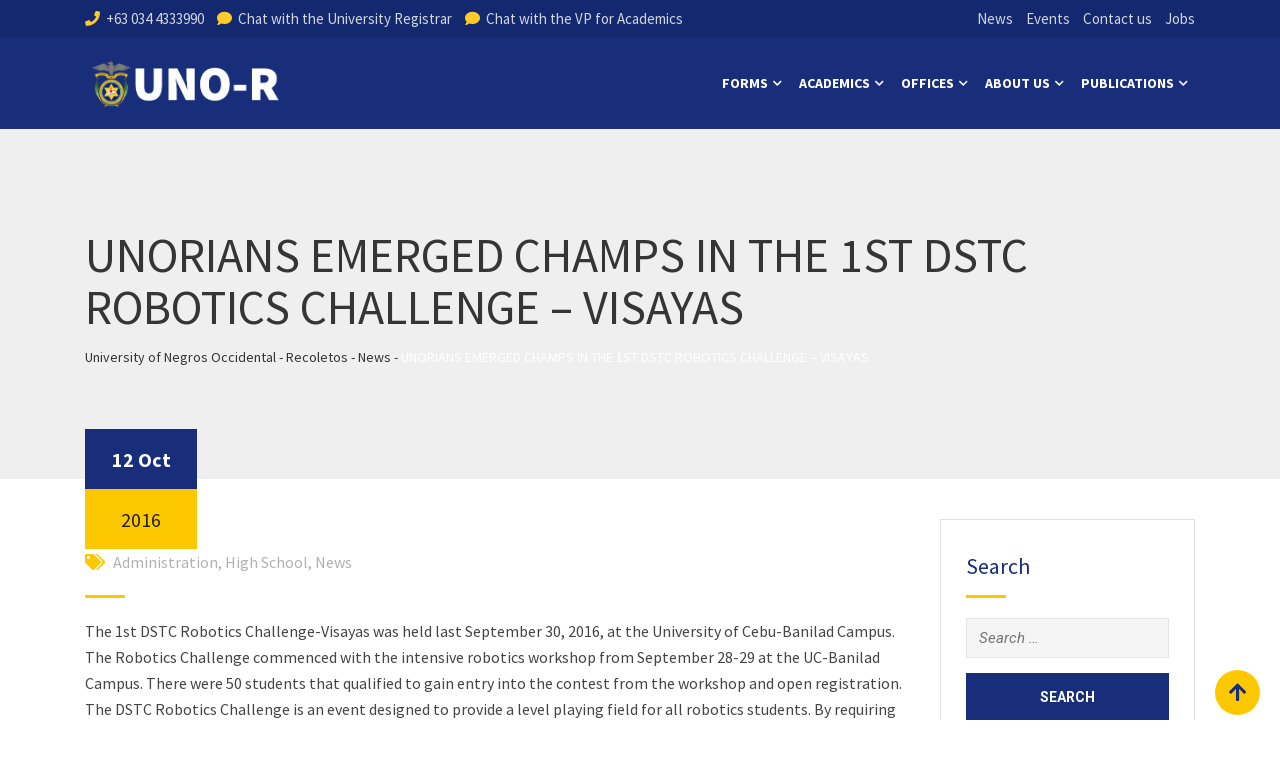

--- FILE ---
content_type: text/html; charset=UTF-8
request_url: https://www.uno-r.edu.ph/news/news/admin/2016/10/unorians-emerged-champs-in-the-1st-dstc-robotics-challenge-visayas/
body_size: 20798
content:
<!doctype html>
<html lang="en">
<head>
	<meta charset="UTF-8">
	<meta name="viewport" content="width=device-width, initial-scale=1.0">
	<link rel="profile" href="https://gmpg.org/xfn/11" />
	<title>UNORIANS EMERGED CHAMPS IN THE 1ST DSTC ROBOTICS CHALLENGE – VISAYAS &#8211; University of Negros Occidental &#8211; Recoletos</title>
<meta name='robots' content='max-image-preview:large' />
<noscript><style>#preloader{display:none;}</style></noscript><link rel='dns-prefetch' href='//fonts.googleapis.com' />
<link rel='preconnect' href='https://fonts.gstatic.com' crossorigin />
<link rel="alternate" type="application/rss+xml" title="University of Negros Occidental - Recoletos &raquo; Feed" href="https://www.uno-r.edu.ph/feed/" />
<link rel="alternate" type="application/rss+xml" title="University of Negros Occidental - Recoletos &raquo; Comments Feed" href="https://www.uno-r.edu.ph/comments/feed/" />
<script type="text/javascript">
/* <![CDATA[ */
window._wpemojiSettings = {"baseUrl":"https:\/\/s.w.org\/images\/core\/emoji\/15.0.3\/72x72\/","ext":".png","svgUrl":"https:\/\/s.w.org\/images\/core\/emoji\/15.0.3\/svg\/","svgExt":".svg","source":{"concatemoji":"https:\/\/www.uno-r.edu.ph\/wp-includes\/js\/wp-emoji-release.min.js?ver=6.6.4"}};
/*! This file is auto-generated */
!function(i,n){var o,s,e;function c(e){try{var t={supportTests:e,timestamp:(new Date).valueOf()};sessionStorage.setItem(o,JSON.stringify(t))}catch(e){}}function p(e,t,n){e.clearRect(0,0,e.canvas.width,e.canvas.height),e.fillText(t,0,0);var t=new Uint32Array(e.getImageData(0,0,e.canvas.width,e.canvas.height).data),r=(e.clearRect(0,0,e.canvas.width,e.canvas.height),e.fillText(n,0,0),new Uint32Array(e.getImageData(0,0,e.canvas.width,e.canvas.height).data));return t.every(function(e,t){return e===r[t]})}function u(e,t,n){switch(t){case"flag":return n(e,"\ud83c\udff3\ufe0f\u200d\u26a7\ufe0f","\ud83c\udff3\ufe0f\u200b\u26a7\ufe0f")?!1:!n(e,"\ud83c\uddfa\ud83c\uddf3","\ud83c\uddfa\u200b\ud83c\uddf3")&&!n(e,"\ud83c\udff4\udb40\udc67\udb40\udc62\udb40\udc65\udb40\udc6e\udb40\udc67\udb40\udc7f","\ud83c\udff4\u200b\udb40\udc67\u200b\udb40\udc62\u200b\udb40\udc65\u200b\udb40\udc6e\u200b\udb40\udc67\u200b\udb40\udc7f");case"emoji":return!n(e,"\ud83d\udc26\u200d\u2b1b","\ud83d\udc26\u200b\u2b1b")}return!1}function f(e,t,n){var r="undefined"!=typeof WorkerGlobalScope&&self instanceof WorkerGlobalScope?new OffscreenCanvas(300,150):i.createElement("canvas"),a=r.getContext("2d",{willReadFrequently:!0}),o=(a.textBaseline="top",a.font="600 32px Arial",{});return e.forEach(function(e){o[e]=t(a,e,n)}),o}function t(e){var t=i.createElement("script");t.src=e,t.defer=!0,i.head.appendChild(t)}"undefined"!=typeof Promise&&(o="wpEmojiSettingsSupports",s=["flag","emoji"],n.supports={everything:!0,everythingExceptFlag:!0},e=new Promise(function(e){i.addEventListener("DOMContentLoaded",e,{once:!0})}),new Promise(function(t){var n=function(){try{var e=JSON.parse(sessionStorage.getItem(o));if("object"==typeof e&&"number"==typeof e.timestamp&&(new Date).valueOf()<e.timestamp+604800&&"object"==typeof e.supportTests)return e.supportTests}catch(e){}return null}();if(!n){if("undefined"!=typeof Worker&&"undefined"!=typeof OffscreenCanvas&&"undefined"!=typeof URL&&URL.createObjectURL&&"undefined"!=typeof Blob)try{var e="postMessage("+f.toString()+"("+[JSON.stringify(s),u.toString(),p.toString()].join(",")+"));",r=new Blob([e],{type:"text/javascript"}),a=new Worker(URL.createObjectURL(r),{name:"wpTestEmojiSupports"});return void(a.onmessage=function(e){c(n=e.data),a.terminate(),t(n)})}catch(e){}c(n=f(s,u,p))}t(n)}).then(function(e){for(var t in e)n.supports[t]=e[t],n.supports.everything=n.supports.everything&&n.supports[t],"flag"!==t&&(n.supports.everythingExceptFlag=n.supports.everythingExceptFlag&&n.supports[t]);n.supports.everythingExceptFlag=n.supports.everythingExceptFlag&&!n.supports.flag,n.DOMReady=!1,n.readyCallback=function(){n.DOMReady=!0}}).then(function(){return e}).then(function(){var e;n.supports.everything||(n.readyCallback(),(e=n.source||{}).concatemoji?t(e.concatemoji):e.wpemoji&&e.twemoji&&(t(e.twemoji),t(e.wpemoji)))}))}((window,document),window._wpemojiSettings);
/* ]]> */
</script>
<link rel='stylesheet' id='ggskin-style-css' href='https://www.uno-r.edu.ph/wp-content/plugins/ggpkg-import/include/ggskin.css?ver=6.6.4' type='text/css' media='all' />
<link rel='stylesheet' id='layerslider-css' href='https://www.uno-r.edu.ph/wp-content/plugins/LayerSlider/assets/static/layerslider/css/layerslider.css?ver=7.0.7' type='text/css' media='all' />
<link rel='stylesheet' id='ls-user-css' href='https://www.uno-r.edu.ph/wp-content/uploads/layerslider.custom.css?ver=7.0.7' type='text/css' media='all' />
<style id='wp-emoji-styles-inline-css' type='text/css'>

	img.wp-smiley, img.emoji {
		display: inline !important;
		border: none !important;
		box-shadow: none !important;
		height: 1em !important;
		width: 1em !important;
		margin: 0 0.07em !important;
		vertical-align: -0.1em !important;
		background: none !important;
		padding: 0 !important;
	}
</style>
<link rel='stylesheet' id='wp-block-library-css' href='https://www.uno-r.edu.ph/wp-includes/css/dist/block-library/style.min.css?ver=6.6.4' type='text/css' media='all' />
<style id='wp-block-library-theme-inline-css' type='text/css'>
.wp-block-audio :where(figcaption){color:#555;font-size:13px;text-align:center}.is-dark-theme .wp-block-audio :where(figcaption){color:#ffffffa6}.wp-block-audio{margin:0 0 1em}.wp-block-code{border:1px solid #ccc;border-radius:4px;font-family:Menlo,Consolas,monaco,monospace;padding:.8em 1em}.wp-block-embed :where(figcaption){color:#555;font-size:13px;text-align:center}.is-dark-theme .wp-block-embed :where(figcaption){color:#ffffffa6}.wp-block-embed{margin:0 0 1em}.blocks-gallery-caption{color:#555;font-size:13px;text-align:center}.is-dark-theme .blocks-gallery-caption{color:#ffffffa6}:root :where(.wp-block-image figcaption){color:#555;font-size:13px;text-align:center}.is-dark-theme :root :where(.wp-block-image figcaption){color:#ffffffa6}.wp-block-image{margin:0 0 1em}.wp-block-pullquote{border-bottom:4px solid;border-top:4px solid;color:currentColor;margin-bottom:1.75em}.wp-block-pullquote cite,.wp-block-pullquote footer,.wp-block-pullquote__citation{color:currentColor;font-size:.8125em;font-style:normal;text-transform:uppercase}.wp-block-quote{border-left:.25em solid;margin:0 0 1.75em;padding-left:1em}.wp-block-quote cite,.wp-block-quote footer{color:currentColor;font-size:.8125em;font-style:normal;position:relative}.wp-block-quote.has-text-align-right{border-left:none;border-right:.25em solid;padding-left:0;padding-right:1em}.wp-block-quote.has-text-align-center{border:none;padding-left:0}.wp-block-quote.is-large,.wp-block-quote.is-style-large,.wp-block-quote.is-style-plain{border:none}.wp-block-search .wp-block-search__label{font-weight:700}.wp-block-search__button{border:1px solid #ccc;padding:.375em .625em}:where(.wp-block-group.has-background){padding:1.25em 2.375em}.wp-block-separator.has-css-opacity{opacity:.4}.wp-block-separator{border:none;border-bottom:2px solid;margin-left:auto;margin-right:auto}.wp-block-separator.has-alpha-channel-opacity{opacity:1}.wp-block-separator:not(.is-style-wide):not(.is-style-dots){width:100px}.wp-block-separator.has-background:not(.is-style-dots){border-bottom:none;height:1px}.wp-block-separator.has-background:not(.is-style-wide):not(.is-style-dots){height:2px}.wp-block-table{margin:0 0 1em}.wp-block-table td,.wp-block-table th{word-break:normal}.wp-block-table :where(figcaption){color:#555;font-size:13px;text-align:center}.is-dark-theme .wp-block-table :where(figcaption){color:#ffffffa6}.wp-block-video :where(figcaption){color:#555;font-size:13px;text-align:center}.is-dark-theme .wp-block-video :where(figcaption){color:#ffffffa6}.wp-block-video{margin:0 0 1em}:root :where(.wp-block-template-part.has-background){margin-bottom:0;margin-top:0;padding:1.25em 2.375em}
</style>
<style id='classic-theme-styles-inline-css' type='text/css'>
/*! This file is auto-generated */
.wp-block-button__link{color:#fff;background-color:#32373c;border-radius:9999px;box-shadow:none;text-decoration:none;padding:calc(.667em + 2px) calc(1.333em + 2px);font-size:1.125em}.wp-block-file__button{background:#32373c;color:#fff;text-decoration:none}
</style>
<style id='global-styles-inline-css' type='text/css'>
:root{--wp--preset--aspect-ratio--square: 1;--wp--preset--aspect-ratio--4-3: 4/3;--wp--preset--aspect-ratio--3-4: 3/4;--wp--preset--aspect-ratio--3-2: 3/2;--wp--preset--aspect-ratio--2-3: 2/3;--wp--preset--aspect-ratio--16-9: 16/9;--wp--preset--aspect-ratio--9-16: 9/16;--wp--preset--color--black: #000000;--wp--preset--color--cyan-bluish-gray: #abb8c3;--wp--preset--color--white: #ffffff;--wp--preset--color--pale-pink: #f78da7;--wp--preset--color--vivid-red: #cf2e2e;--wp--preset--color--luminous-vivid-orange: #ff6900;--wp--preset--color--luminous-vivid-amber: #fcb900;--wp--preset--color--light-green-cyan: #7bdcb5;--wp--preset--color--vivid-green-cyan: #00d084;--wp--preset--color--pale-cyan-blue: #8ed1fc;--wp--preset--color--vivid-cyan-blue: #0693e3;--wp--preset--color--vivid-purple: #9b51e0;--wp--preset--gradient--vivid-cyan-blue-to-vivid-purple: linear-gradient(135deg,rgba(6,147,227,1) 0%,rgb(155,81,224) 100%);--wp--preset--gradient--light-green-cyan-to-vivid-green-cyan: linear-gradient(135deg,rgb(122,220,180) 0%,rgb(0,208,130) 100%);--wp--preset--gradient--luminous-vivid-amber-to-luminous-vivid-orange: linear-gradient(135deg,rgba(252,185,0,1) 0%,rgba(255,105,0,1) 100%);--wp--preset--gradient--luminous-vivid-orange-to-vivid-red: linear-gradient(135deg,rgba(255,105,0,1) 0%,rgb(207,46,46) 100%);--wp--preset--gradient--very-light-gray-to-cyan-bluish-gray: linear-gradient(135deg,rgb(238,238,238) 0%,rgb(169,184,195) 100%);--wp--preset--gradient--cool-to-warm-spectrum: linear-gradient(135deg,rgb(74,234,220) 0%,rgb(151,120,209) 20%,rgb(207,42,186) 40%,rgb(238,44,130) 60%,rgb(251,105,98) 80%,rgb(254,248,76) 100%);--wp--preset--gradient--blush-light-purple: linear-gradient(135deg,rgb(255,206,236) 0%,rgb(152,150,240) 100%);--wp--preset--gradient--blush-bordeaux: linear-gradient(135deg,rgb(254,205,165) 0%,rgb(254,45,45) 50%,rgb(107,0,62) 100%);--wp--preset--gradient--luminous-dusk: linear-gradient(135deg,rgb(255,203,112) 0%,rgb(199,81,192) 50%,rgb(65,88,208) 100%);--wp--preset--gradient--pale-ocean: linear-gradient(135deg,rgb(255,245,203) 0%,rgb(182,227,212) 50%,rgb(51,167,181) 100%);--wp--preset--gradient--electric-grass: linear-gradient(135deg,rgb(202,248,128) 0%,rgb(113,206,126) 100%);--wp--preset--gradient--midnight: linear-gradient(135deg,rgb(2,3,129) 0%,rgb(40,116,252) 100%);--wp--preset--font-size--small: 13px;--wp--preset--font-size--medium: 20px;--wp--preset--font-size--large: 36px;--wp--preset--font-size--x-large: 42px;--wp--preset--spacing--20: 0.44rem;--wp--preset--spacing--30: 0.67rem;--wp--preset--spacing--40: 1rem;--wp--preset--spacing--50: 1.5rem;--wp--preset--spacing--60: 2.25rem;--wp--preset--spacing--70: 3.38rem;--wp--preset--spacing--80: 5.06rem;--wp--preset--shadow--natural: 6px 6px 9px rgba(0, 0, 0, 0.2);--wp--preset--shadow--deep: 12px 12px 50px rgba(0, 0, 0, 0.4);--wp--preset--shadow--sharp: 6px 6px 0px rgba(0, 0, 0, 0.2);--wp--preset--shadow--outlined: 6px 6px 0px -3px rgba(255, 255, 255, 1), 6px 6px rgba(0, 0, 0, 1);--wp--preset--shadow--crisp: 6px 6px 0px rgba(0, 0, 0, 1);}:where(.is-layout-flex){gap: 0.5em;}:where(.is-layout-grid){gap: 0.5em;}body .is-layout-flex{display: flex;}.is-layout-flex{flex-wrap: wrap;align-items: center;}.is-layout-flex > :is(*, div){margin: 0;}body .is-layout-grid{display: grid;}.is-layout-grid > :is(*, div){margin: 0;}:where(.wp-block-columns.is-layout-flex){gap: 2em;}:where(.wp-block-columns.is-layout-grid){gap: 2em;}:where(.wp-block-post-template.is-layout-flex){gap: 1.25em;}:where(.wp-block-post-template.is-layout-grid){gap: 1.25em;}.has-black-color{color: var(--wp--preset--color--black) !important;}.has-cyan-bluish-gray-color{color: var(--wp--preset--color--cyan-bluish-gray) !important;}.has-white-color{color: var(--wp--preset--color--white) !important;}.has-pale-pink-color{color: var(--wp--preset--color--pale-pink) !important;}.has-vivid-red-color{color: var(--wp--preset--color--vivid-red) !important;}.has-luminous-vivid-orange-color{color: var(--wp--preset--color--luminous-vivid-orange) !important;}.has-luminous-vivid-amber-color{color: var(--wp--preset--color--luminous-vivid-amber) !important;}.has-light-green-cyan-color{color: var(--wp--preset--color--light-green-cyan) !important;}.has-vivid-green-cyan-color{color: var(--wp--preset--color--vivid-green-cyan) !important;}.has-pale-cyan-blue-color{color: var(--wp--preset--color--pale-cyan-blue) !important;}.has-vivid-cyan-blue-color{color: var(--wp--preset--color--vivid-cyan-blue) !important;}.has-vivid-purple-color{color: var(--wp--preset--color--vivid-purple) !important;}.has-black-background-color{background-color: var(--wp--preset--color--black) !important;}.has-cyan-bluish-gray-background-color{background-color: var(--wp--preset--color--cyan-bluish-gray) !important;}.has-white-background-color{background-color: var(--wp--preset--color--white) !important;}.has-pale-pink-background-color{background-color: var(--wp--preset--color--pale-pink) !important;}.has-vivid-red-background-color{background-color: var(--wp--preset--color--vivid-red) !important;}.has-luminous-vivid-orange-background-color{background-color: var(--wp--preset--color--luminous-vivid-orange) !important;}.has-luminous-vivid-amber-background-color{background-color: var(--wp--preset--color--luminous-vivid-amber) !important;}.has-light-green-cyan-background-color{background-color: var(--wp--preset--color--light-green-cyan) !important;}.has-vivid-green-cyan-background-color{background-color: var(--wp--preset--color--vivid-green-cyan) !important;}.has-pale-cyan-blue-background-color{background-color: var(--wp--preset--color--pale-cyan-blue) !important;}.has-vivid-cyan-blue-background-color{background-color: var(--wp--preset--color--vivid-cyan-blue) !important;}.has-vivid-purple-background-color{background-color: var(--wp--preset--color--vivid-purple) !important;}.has-black-border-color{border-color: var(--wp--preset--color--black) !important;}.has-cyan-bluish-gray-border-color{border-color: var(--wp--preset--color--cyan-bluish-gray) !important;}.has-white-border-color{border-color: var(--wp--preset--color--white) !important;}.has-pale-pink-border-color{border-color: var(--wp--preset--color--pale-pink) !important;}.has-vivid-red-border-color{border-color: var(--wp--preset--color--vivid-red) !important;}.has-luminous-vivid-orange-border-color{border-color: var(--wp--preset--color--luminous-vivid-orange) !important;}.has-luminous-vivid-amber-border-color{border-color: var(--wp--preset--color--luminous-vivid-amber) !important;}.has-light-green-cyan-border-color{border-color: var(--wp--preset--color--light-green-cyan) !important;}.has-vivid-green-cyan-border-color{border-color: var(--wp--preset--color--vivid-green-cyan) !important;}.has-pale-cyan-blue-border-color{border-color: var(--wp--preset--color--pale-cyan-blue) !important;}.has-vivid-cyan-blue-border-color{border-color: var(--wp--preset--color--vivid-cyan-blue) !important;}.has-vivid-purple-border-color{border-color: var(--wp--preset--color--vivid-purple) !important;}.has-vivid-cyan-blue-to-vivid-purple-gradient-background{background: var(--wp--preset--gradient--vivid-cyan-blue-to-vivid-purple) !important;}.has-light-green-cyan-to-vivid-green-cyan-gradient-background{background: var(--wp--preset--gradient--light-green-cyan-to-vivid-green-cyan) !important;}.has-luminous-vivid-amber-to-luminous-vivid-orange-gradient-background{background: var(--wp--preset--gradient--luminous-vivid-amber-to-luminous-vivid-orange) !important;}.has-luminous-vivid-orange-to-vivid-red-gradient-background{background: var(--wp--preset--gradient--luminous-vivid-orange-to-vivid-red) !important;}.has-very-light-gray-to-cyan-bluish-gray-gradient-background{background: var(--wp--preset--gradient--very-light-gray-to-cyan-bluish-gray) !important;}.has-cool-to-warm-spectrum-gradient-background{background: var(--wp--preset--gradient--cool-to-warm-spectrum) !important;}.has-blush-light-purple-gradient-background{background: var(--wp--preset--gradient--blush-light-purple) !important;}.has-blush-bordeaux-gradient-background{background: var(--wp--preset--gradient--blush-bordeaux) !important;}.has-luminous-dusk-gradient-background{background: var(--wp--preset--gradient--luminous-dusk) !important;}.has-pale-ocean-gradient-background{background: var(--wp--preset--gradient--pale-ocean) !important;}.has-electric-grass-gradient-background{background: var(--wp--preset--gradient--electric-grass) !important;}.has-midnight-gradient-background{background: var(--wp--preset--gradient--midnight) !important;}.has-small-font-size{font-size: var(--wp--preset--font-size--small) !important;}.has-medium-font-size{font-size: var(--wp--preset--font-size--medium) !important;}.has-large-font-size{font-size: var(--wp--preset--font-size--large) !important;}.has-x-large-font-size{font-size: var(--wp--preset--font-size--x-large) !important;}
:where(.wp-block-post-template.is-layout-flex){gap: 1.25em;}:where(.wp-block-post-template.is-layout-grid){gap: 1.25em;}
:where(.wp-block-columns.is-layout-flex){gap: 2em;}:where(.wp-block-columns.is-layout-grid){gap: 2em;}
:root :where(.wp-block-pullquote){font-size: 1.5em;line-height: 1.6;}
</style>
<link rel='stylesheet' id='redux-extendify-styles-css' href='https://www.uno-r.edu.ph/wp-content/plugins/redux-framework/redux-core/assets/css/extendify-utilities.css?ver=4.4.7' type='text/css' media='all' />
<link rel='stylesheet' id='tc-team-members-css' href='https://www.uno-r.edu.ph/wp-content/plugins/tc-team-members/lib/functions/../../assets/css/tc-plugin.css?ver=6.6.4' type='text/css' media='all' />
<link rel='stylesheet' id='tc-font-awesome-css' href='https://www.uno-r.edu.ph/wp-content/plugins/tc-team-members/lib/functions/../../vendors/font-awesome/css/font-awesome.css?ver=6.6.4' type='text/css' media='all' />
<link rel='stylesheet' id='wp-job-manager-job-listings-css' href='https://www.uno-r.edu.ph/wp-content/plugins/wp-job-manager/assets/dist/css/job-listings.css?ver=598383a28ac5f9f156e4' type='text/css' media='all' />
<link rel='stylesheet' id='eikra-gfonts-css' href='//fonts.googleapis.com/css?family=Roboto%3A400%2C400i%2C500%2C500i%2C700%2C700i%26subset%3Dlatin%2Clatin-ext&#038;ver=4.4.3' type='text/css' media='all' />
<link rel='stylesheet' id='bootstrap-css' href='https://www.uno-r.edu.ph/wp-content/themes/eikra/assets/css/bootstrap.min.css?ver=4.4.3' type='text/css' media='all' />
<link rel='stylesheet' id='font-awesome-css' href='https://www.uno-r.edu.ph/wp-content/themes/eikra/assets/css/font-awesome.min.css?ver=4.4.3' type='text/css' media='all' />
<link rel='stylesheet' id='eikra-default-css' href='https://www.uno-r.edu.ph/wp-content/themes/eikra/assets/css/default.css?ver=4.4.3' type='text/css' media='all' />
<link rel='stylesheet' id='eikra-style-css' href='https://www.uno-r.edu.ph/wp-content/themes/eikra/assets/css/style.css?ver=4.4.3' type='text/css' media='all' />
<style id='eikra-style-inline-css' type='text/css'>
    .entry-banner {
	        background-color: #EFEFEF;
	    }
    .content-area {
    padding-top: 40px;
    padding-bottom: 100px;
    }
	        #learn-press-block-content span {
        background-image: url("https://www.uno-r.edu.ph/wp-content/themes/eikra/assets/img/preloader.gif");
        }
		        .rt-course-box .rtin-thumbnail .rtin-price,
        .rt-course-box-2 .rtin-meta .rtin-price,
        .rt-course-box-3 .rtin-thumbnail .rtin-price {
        display: none;
        }
		
</style>
<link rel='stylesheet' id='eikra-vc-css' href='https://www.uno-r.edu.ph/wp-content/themes/eikra/assets/css/vc.css?ver=4.4.3' type='text/css' media='all' />
<link rel="preload" as="style" href="https://fonts.googleapis.com/css?family=Source%20Sans%20Pro:700,400%7CRoboto:500&#038;display=swap&#038;ver=1748404954" /><link rel="stylesheet" href="https://fonts.googleapis.com/css?family=Source%20Sans%20Pro:700,400%7CRoboto:500&#038;display=swap&#038;ver=1748404954" media="print" onload="this.media='all'"><noscript><link rel="stylesheet" href="https://fonts.googleapis.com/css?family=Source%20Sans%20Pro:700,400%7CRoboto:500&#038;display=swap&#038;ver=1748404954" /></noscript><link rel='stylesheet' id='learnpress-widgets-css' href='https://www.uno-r.edu.ph/wp-content/plugins/learnpress/assets/css/widgets.min.css?ver=4.2.3.6' type='text/css' media='all' />
<link rel='stylesheet' id='eikra-learnpress-css' href='https://www.uno-r.edu.ph/wp-content/themes/eikra/assets/css/learnpress.css?ver=4.4.3' type='text/css' media='all' />
<style id='eikra-learnpress-inline-css' type='text/css'>
@media all and (max-width: 767px) {	html #wpadminbar {position: fixed;} }
</style>
<style id='eikra-dynamic-inline-css' type='text/css'>
 body, gtnbg_root, p { font-family: Source Sans Pro, sans-serif;; font-size: 16px; line-height: 26px; font-weight : 400; font-style: normal; } h1 { font-family: Source Sans Pro; font-size: 40px; line-height: 44px; font-weight : ; font-style: normal; } h2 { font-family: Roboto, sans-serif;; font-size: 28px; line-height: 31px; font-weight : 500; font-style: normal; } h3 { font-family: Source Sans Pro, sans-serif;; font-size: 20px; line-height: 26px; font-weight : ; font-style: normal; } h4 { font-family: Source Sans Pro, sans-serif;; font-size: 16px; line-height: 18px; font-weight : ; font-style: normal; } h5 { font-family: Source Sans Pro, sans-serif;; font-size: 14px; line-height: 16px; font-weight : ; font-style: normal; } h6 { font-family: Source Sans Pro, sans-serif;; font-size: 12px; line-height: 14px; font-weight : ; font-style: normal; } a,a:link,a:visited { color: #182e7b; } a:hover, a:focus, a:active { color: #fdc800; } .wp-block-quote::before { background-color: #182e7b; } .wp-block-pullquote {   border-color: #182e7b; } :root{ --rt-primary-color: #182e7b; --rt-secondary-color: #fdc800; --rt-primary-rgb: 24, 46, 123; --rt-secondary-rgb: 253, 200, 0; } .primary-color { color: #182e7b; } .secondery-color { color: #fdc800; } .primary-bgcolor { background-color: #182e7b; } .secondery-bgcolor { background-color: #fdc800; } #tophead { background-color: #142870; } #tophead, #tophead a, #tophead .tophead-social li a, #tophead .tophead-social li a:hover { color: #d0d6dd; } #tophead .tophead-contact i[class^="fa"], #tophead .tophead-address i[class^="fa"] { color: #ffcb28; } .trheader #tophead, .trheader #tophead a, .trheader #tophead .tophead-social li a, .trheader #tophead .tophead-social li a:hover { color: #d0d6dd; } .topbar-style-4 #tophead a.topbar-btn { background-color: #fdc800; border-color: #fdc800; color: #182e7b; } .topbar-style-5 #tophead .widget ul li i { color: #ffcb28; } .site-header .main-navigation ul li a { font-family: Source Sans Pro, sans-serif; font-size : 15px; font-weight : 700; line-height : 24px; color: #182e7b; text-transform : uppercase; font-style: normal; } .site-header .main-navigation ul.menu > li > a:hover, .site-header .main-navigation ul.menu > li.current-menu-item > a, .site-header .main-navigation ul.menu > li.current > a { color: #ffcb28; } .site-header .main-navigation ul li a.active { color: #ffcb28 !important; } .trheader #masthead .main-navigation ul.menu > li > a, .trheader #masthead .main-navigation ul.menu > li > a:hover, .trheader #masthead .main-navigation ul.menu > li.current-menu-item > a, .trheader #masthead .main-navigation ul.menu > li.current > a, .trheader #masthead .search-box .search-button i, .trheader #masthead .header-icon-seperator, .trheader #masthead .header-icon-area .cart-icon-area > a, .trheader #masthead .additional-menu-area a.side-menu-trigger { color: #ffffff; } .site-header .main-navigation ul li ul li { background-color: #182e7b; } .site-header .main-navigation ul li ul li:hover { background-color: #142870; } .site-header .main-navigation ul li ul li a { font-family: Source Sans Pro, sans-serif; font-size : 13px; font-weight : 400; line-height : 21px; color: #ffffff; text-transform : capitalize; font-style: normal; } .site-header .main-navigation ul li ul li:hover > a { color: #ffcb28; } #sticky-header-wrapper .site-header { border-color: #182e7b} .site-header .main-navigation ul li.mega-menu > ul.sub-menu { background-color: #182e7b} .site-header .main-navigation ul li.mega-menu ul.sub-menu li a { color: #ffffff} .site-header .main-navigation ul li.mega-menu ul.sub-menu li a:hover { background-color: #142870; color: #ffcb28; } .mean-container a.meanmenu-reveal, .mean-container .mean-nav ul li a.mean-expand { color: #ffcb28; } .mean-container a.meanmenu-reveal span { background-color: #ffcb28; } .mean-container .mean-bar { border-color: #ffcb28; } .mean-container .mean-nav ul li a { font-family: Source Sans Pro, sans-serif; font-size : 14px; font-weight : 400; line-height : 21px; color: #182e7b; text-transform : uppercase; font-style: normal; } .mean-container .mean-nav ul li a:hover, .mean-container .mean-nav > ul > li.current-menu-item > a { color: #ffcb28; } body .mean-container .mean-nav ul li.mean-append-area .rtin-append-inner a.header-menu-btn { background-color: #fdc800; border-color: #fdc800; color: #182e7b; } .header-icon-area .cart-icon-area .cart-icon-num { background-color: #ffcb28; } .mean-container .mean-bar .cart-icon-num { background-color: #ffcb28; } .site-header .search-box .search-text { border-color: #ffcb28; } .header-style-3 .header-social li a:hover, .header-style-3.trheader .header-social li a:hover { color: #ffcb28; } .header-style-3.trheader .header-contact li a, .header-style-3.trheader .header-social li a { color: #ffffff; } .header-style-4 .header-social li a:hover { color: #ffcb28; } .header-style-4.trheader .header-contact li a, .header-style-4.trheader .header-social li a { color: #ffffff; } .header-style-5 .header-menu-btn { background-color: #182e7b; } .trheader.header-style-5 .header-menu-btn { color: #ffffff; } .header-style-6 .site-header, .header-style-6 #sticky-header-wrapper .site-header { background-color: #182e7b; } .header-style-6 .site-header a.header-menu-btn { background-color: #fdc800; border-color: #fdc800; color: #182e7b; } .header-style-6 .site-header .main-navigation ul.menu > li > a { color: #ffffff; } .header-style-7 .header-social a:hover { color: #182e7b; } .header-style-7 a.header-menu-btn { background-color: #fdc800; } .header-style-7.trheader .header-social li a:hover { color: #fdc800; } .entry-banner .entry-banner-content h1 { color: #353535; } .breadcrumb-area .entry-breadcrumb span a, .breadcrumb-area .entry-breadcrumb span a span { color: #353535; } .breadcrumb-area .entry-breadcrumb span a:hover, .breadcrumb-area .entry-breadcrumb span a:hover span { color: #1738b2; } .breadcrumb-area .entry-breadcrumb { color: #353535; } .breadcrumb-area .entry-breadcrumb > span { color: #353535; } #preloader { background-color: #182e7b; } .scrollToTop { background-color: #fdc800; } .footer-top-area { background-color: #182e7b; } .footer-top-area .widget > h3 { color: #ffffff; } .mc4wp-form-fields input[type="email"], .footer-top-area, .footer-top-area .widget { color: #f5f5f5; } .widget.widget_rdtheme_info ul li a, .footer-top-area a:link, .footer-top-area a:visited, .footer-top-area widget_nav_menu ul.menu li:before { color: #f5f5f5; } .footer-top-area .widget a:hover, .footer-top-area .widget a:active { color: #eab220; } .footer-top-area .search-form input.search-submit { color: #182e7b; } .footer-top-area .widget_nav_menu ul.menu li:before { color: #fdc800; } .footer-bottom-area { background-color: #001a39; color: #909da4; } .search-form input.search-submit { background-color: #182e7b; border-color: #182e7b; } .search-form input.search-submit a:hover { color: #182e7b; } .widget ul li a:hover { color: #fdc800; } .sidebar-widget-area .widget > h3 { color: #182e7b; } .sidebar-widget-area .widget > h3:after { background-color: #fdc800; } .sidebar-widget-area .widget_tag_cloud a { color: #182e7b; } .sidebar-widget-area .widget_tag_cloud a:hover { background-color: #182e7b; } .widget.widget_rdtheme_about ul li a:hover { background-color: #fdc800; border-color: #fdc800; color: #182e7b; } .widget.widget_rdtheme_info ul li i { color: #fdc800; } .pagination-area ul li a, .learn-press-pagination ul li a { background-color: #182e7b !important; } .pagination-area ul li.active a, .pagination-area ul li a:hover, .pagination-area ul li span.current, .pagination-area ul li .current, .learn-press-pagination ul li.active a, .learn-press-pagination ul li a:hover, .learn-press-pagination ul li span.current, .learn-press-pagination ul li .current { background-color: #fdc800 !important; } .error-page-area { background-color: #FDC800; } .error-page-area .error-page h3 { color: #000000; } .error-page-area .error-page p { color: #634e00; } body .rdtheme-button-1, body .rdtheme-button-1:link { color: #182e7b; } body .rdtheme-button-1:hover { background-color: #182e7b; } body a.rdtheme-button-2, body .rdtheme-button-2 { background-color: #182e7b; } body a.rdtheme-button-2:hover, body .rdtheme-button-2:hover { color: #182e7b; background-color: #fdc800; } body a.rdtheme-button-3, body .rdtheme-button-3 { background-color: #182e7b; } body a.rdtheme-button-3:hover, body .rdtheme-button-4:hover { color: #182e7b; background-color: #fdc800; } .comments-area h3.comment-title { color: #182e7b; } .comments-area h3.comment-title:after { background-color: #fdc800; } .comments-area .main-comments .comment-meta .comment-author-name, .comments-area .main-comments .comment-meta .comment-author-name a { color: #182e7b; } .comments-area .main-comments .reply-area a { background-color: #182e7b; } .comments-area .main-comments .reply-area a:hover { background-color: #fdc800; } #respond .comment-reply-title { color: #182e7b; } #respond .comment-reply-title:after { background-color: #fdc800; } #respond form .btn-send { background-color: #182e7b; } #respond form .btn-send:hover { background-color: #fdc800; } .entry-header h2.entry-title a, .entry-header .entry-meta ul li a:hover, .entry-footer .tags a:hover, .event-single .event-meta li, .event-single ul li span i, .event-single .event-info h3, .event-single .event-social h3 { color: #182e7b; } button, input[type="button"], input[type="reset"], input[type="submit"], .entry-header .entry-thumbnail-area .post-date li:nth-child(odd), .event-single .event-thumbnail-area #event-countdown .event-countdown-each:nth-child(odd), .event-single .event-social ul li a, .instructor-single .rtin-content ul.rtin-social li a:hover { background-color: #182e7b; } .entry-header h2.entry-title a:hover, .entry-header h2.entry-title a:hover, .entry-header .entry-meta ul li i, .event-single .event-meta li i { color: #fdc800; } .bar1::after, .bar2::after, .hvr-bounce-to-right:before, .hvr-bounce-to-bottom:before, .entry-header .entry-thumbnail-area .post-date li:nth-child(even), .event-single .event-thumbnail-area #event-countdown .event-countdown-each:nth-child(even), .event-single .event-social ul li a:hover { background-color: #fdc800; } .ls-bar-timer { background-color: #fdc800; border-bottom-color: #fdc800; } .instructor-single .rtin-content ul.rtin-social li a:hover { border-color: #182e7b; } .list-style-1 li { color: #182e7b; } .list-style-1 li::before { color: #fdc800; } .woocommerce .widget_price_filter .ui-slider .ui-slider-range, .woocommerce .widget_price_filter .ui-slider .ui-slider-handle, .rt-woo-nav .owl-custom-nav-title::after, .rt-woo-nav .owl-custom-nav .owl-prev:hover, .rt-woo-nav .owl-custom-nav .owl-next:hover, .woocommerce ul.products li.product .onsale, .woocommerce span.onsale, .woocommerce a.added_to_cart, .woocommerce div.product form.cart .button, .woocommerce #respond input#submit, .woocommerce a.button, .woocommerce button.button, .woocommerce input.button, p.demo_store, .woocommerce #respond input#submit.disabled:hover, .woocommerce #respond input#submit:disabled:hover, .woocommerce #respond input#submit[disabled]:disabled:hover, .woocommerce a.button.disabled:hover, .woocommerce a.button:disabled:hover, .woocommerce a.button[disabled]:disabled:hover, .woocommerce button.button.disabled:hover, .woocommerce button.button:disabled:hover, .woocommerce button.button[disabled]:disabled:hover, .woocommerce input.button.disabled:hover, .woocommerce input.button:disabled:hover, .woocommerce input.button[disabled]:disabled:hover, .woocommerce #respond input#submit.alt, .woocommerce a.button.alt, .woocommerce button.button.alt, .woocommerce input.button.alt { background-color: #182e7b; } .product-grid-view .view-mode ul li.grid-view-nav a, .product-list-view .view-mode ul li.list-view-nav a, .woocommerce ul.products li.product h3 a:hover, .woocommerce ul.products li.product .price, .woocommerce div.product p.price, .woocommerce div.product span.price, .woocommerce div.product .product-meta a:hover, .woocommerce div.product .woocommerce-tabs ul.tabs li.active a, .woocommerce a.woocommerce-review-link:hover, .woocommerce-message::before, .woocommerce-info::before { color: #182e7b; } .woocommerce-message, .woocommerce-info { border-color: #182e7b; } .woocommerce .product-thumb-area .overlay { background-color: rgba(24, 46, 123, 0.8); } .woocommerce .product-thumb-area .product-info ul li a { border-color: #fdc800; } .woocommerce .product-thumb-area .product-info ul li a:hover { color: #182e7b; background-color: #fdc800; } .contact-us-form .wpcf7-submit:hover { background-color: #fdc800; } .contact-form-2 h3, .contact-form-2 input[type="submit"]:hover { background-color: #fdc800; } .rt-vc-pagination .pagination-area ul li a, .rt-vc-pagination .pagination-area ul li span {   background-color: #182e7b; } .rt-vc-pagination .pagination-area ul li.active a, .rt-vc-pagination .pagination-area ul li a:hover, .rt-vc-pagination .pagination-area ul li .current {   background-color: #fdc800; } body .entry-content .rdtheme-button-5, body .rdtheme-button-5 {   border-color: #fdc800; } body .entry-content .rdtheme-button-5:hover, body .rdtheme-button-5:hover{   background-color: #fdc800;   color: #182e7b; } body .entry-content .rdtheme-button-6, body .rdtheme-button-6 { background-color: #182e7b; } body .entry-content .rdtheme-button-6:hover, body .rdtheme-button-6:hover {   background-color: #fdc800;   color: #182e7b; } body .rdtheme-button-7, body a.rdtheme-button-7 {   background-color: #182e7b; } body .rdtheme-button-7:hover, body a.rdtheme-button-7:hover {   color: #182e7b;   background-color: #fdc800; } .entry-content .isotop-btn a:hover, .entry-content .isotop-btn .current {   border-color: #182e7b !important;   background-color: #182e7b !important; } .rt-owl-nav-1 .section-title .owl-custom-nav-title {   color: #182e7b; } .rt-owl-nav-1 .section-title .owl-custom-nav .owl-prev, .rt-owl-nav-1 .section-title .owl-custom-nav .owl-next {   background-color: #fdc800; } .rt-owl-nav-1 .section-title .owl-custom-nav .owl-prev:hover, .rt-owl-nav-1 .section-title .owl-custom-nav .owl-next:hover {   background-color: #182e7b; } .rt-vc-title-left {   color: #182e7b; } .rt-vc-title h2 {   color: #182e7b; } .rt-info-box .media-heading, .rt-info-box .media-heading a, .rt-info-box.layout2 i, .rt-info-box.layout3 i, .rt-info-box.layout4:hover .rtin-icon i { color: #182e7b; } .rt-info-box .media-heading a:hover, .rt-info-box.layout2:hover i, .rt-info-box.layout5 .rtin-icon i, .rt-info-box.layout5:hover .media-heading, .rt-info-box.layout6:hover .media-heading a { color: #fdc800; } .rt-info-box.layout4::before, .rt-info-box.layout4:hover { background-color: #182e7b; } .rt-info-box.layout5 { background-color: rgba( 24, 46, 123, 0.8 ); } .rt-info-box.layout3:hover i, .rt-info-box.layout4 .rtin-icon i {   background-color: #fdc800; } .rt-vc-infobox-6 .rtin-item .rtin-left .rtin-icon i {   color: #fdc800; } .rt-vc-imagetext-2 .rtin-img:before {   background-color: rgba(24, 46, 123, 0.6); } .rt-vc-imagetext-2 .rtin-img a {   border-color: #fdc800; } .rt-vc-imagetext-2 .rtin-title a:hover {   color: #182e7b; } .rt-vc-text-title .rtin-title { color: #182e7b; } .rt-vc-text-title.style2 .rtin-title::after { background-color: #fdc800; } .rt-vc-text-title.style3 .rtin-btn a {   background-color: #fdc800; } .rt-vc-text-title.style4 .rtin-btn a {   border-color: #fdc800; } .rt-vc-text-title.style4 .rtin-btn a:hover {   background-color: #fdc800; } .rt-vc-text-button .rtin-btn a {   background-color: #fdc800; } .rt-vc-cta .rtin-right {   background-color: #182e7b; } .rt-vc-cta .rtin-right .rtin-btn {   background-color: #fdc800;   border-color: #fdc800;   color: #182e7b; } .rt-vc-cta.style2 .rtin-right {   background-color: #fdc800; } .rt-vc-cta.style2 .rtin-right .rtin-btn {   background-color: #182e7b;   border-color: #182e7b; } .rt-vc-cta.style2 .rtin-right .rtin-btn:hover {   color: #182e7b; } .rt-vc-posts .rtin-item .media-list .rtin-content-area h3 a {   color: #182e7b; } .rt-vc-posts .rtin-item .media-list .rtin-content-area h3 a:hover {   color: #fdc800; } .rt-vc-posts .rtin-item .media-list .rtin-content-area .rtin-date {   color: #fdc800; } .rt-vc-posts-2 {   background-color: #182e7b; } .rt-vc-posts-2 .rtin-item .rtin-date {   color: #fdc800; } .rt-vc-posts-2 .rtin-btn:hover {   color: #fdc800; } .rt-vc-posts-2 .rtin-btn i {   color: #fdc800; } .rt-vc-posts-2 .rtin-item .rtin-title a:hover {   color: #fdc800; } .rt-vc-research-1 .rtin-item .rtin-title::after, .rt-vc-research-2 .rtin-item .rtin-title::after, .rt-vc-research-3 .rtin-item .rtin-holder .rtin-title a:hover {   background-color: #fdc800; } .rt-vc-research-1 .rtin-item .rtin-title a, .rt-vc-research-2 .rtin-item .rtin-title a, .rt-vc-research-3 .rtin-item .rtin-holder .rtin-title a:hover, .rt-vc-research-3 .rtin-item .rtin-holder .rtin-title a:hover i {   color: #182e7b; } .rt-vc-research-1 .rtin-item .rtin-title a:hover, .rt-vc-research-2 .rtin-item .rtin-title a:hover, .rt-vc-research-3 .rtin-item .rtin-holder .rtin-title a i {   color: #fdc800; } .rt-vc-research-3 .rtin-item .rtin-holder .rtin-title a {   background-color: #182e7b; } .rt-vc-event .rtin-item .rtin-calender-holder .rtin-calender {   background-color:#fdc800; } .rt-vc-event .rtin-item .rtin-calender-holder .rtin-calender:before, .rt-vc-event .rtin-item .rtin-calender-holder .rtin-calender:after, .rt-vc-event .rtin-item .rtin-calender-holder .rtin-calender h3, .rt-vc-event .rtin-item .rtin-calender-holder .rtin-calender h3 p, .rt-vc-event .rtin-item .rtin-calender-holder .rtin-calender h3 span, .rt-vc-event .rtin-item .rtin-right h3 a, .rt-vc-event .rtin-item .rtin-right ul li, .rt-vc-event .rtin-btn a:hover {   color: #182e7b; } .rt-vc-event .rtin-item .rtin-right h3 a:hover {   color: #fdc800; } .rt-vc-event-box .rtin-item .rtin-meta i {   color: #fdc800; } .rt-vc-event-box .rtin-item .rtin-btn a {   background-color: #fdc800;   border-color: #fdc800; } .rt-vc-counter .rtin-left .rtin-counter {   border-bottom-color: #fdc800; } .rt-vc-counter .rtin-right .rtin-title {   color: #182e7b; } .rt-vc-testimonial .rt-item .rt-item-content-holder .rt-item-title {   color: #182e7b; } .rt-vc-testimonial .owl-theme .owl-dots .owl-dot.active span {   background-color: #182e7b; } .rt-vc-testimonial-2 .rtin-item .rtin-item-designation {   color:#fdc800; } .rt-vc-testimonial-2 .owl-theme .owl-dots .owl-dot:hover span, .rt-vc-testimonial-2 .owl-theme .owl-dots .owl-dot.active span {   background-color: #fdc800;   border-color: #fdc800; } .rt-vc-testimonial-3 .rtin-item .rtin-content-area .rtin-title {   color: #182e7b; } .rt-countdown .rt-date .rt-countdown-section-2 {   border-color: #fdc800; } .rt-event-countdown .rt-content h2, .rt-event-countdown .rt-content h3, .rt-event-countdown .rt-date .rt-countdown-section .rt-countdown-text .rtin-count, .rt-event-countdown .rt-date .rt-countdown-section .rt-countdown-text .rtin-text { color: #182e7b; } .rt-event-countdown .rt-date .rt-countdown-section .countdown-colon, .rt-event-countdown.rt-dark .rt-date .rt-countdown-section .rt-countdown-text .rtin-count { color: #fdc800; } .rt-price-table-box1 span {   color: #182e7b; } .rt-price-table-box1 .rtin-price {   background-color: #182e7b; } .rt-price-table-box1 .rtin-btn {   background-color: #fdc800;   border-color: #fdc800;   color: #182e7b; } .rt-price-table-box1:hover {   background-color: #182e7b; } .rt-price-table-box1:hover .rtin-price {   background-color: #fdc800; } .rt-pricing-box2 .rtin-title, .rt-pricing-box2 ul li {   color: #182e7b; } .rt-pricing-box2 .rtin-price {   color: #fdc800; } .rt-price-table-box3 .rtin-title, .rt-price-table-box3 .rtin-price {   color: #182e7b; } .rt-price-table-box3 .rtin-btn {   background-color: #fdc800; } .rt-price-table-box3.rtin-featured, .rt-price-table-box3:hover {   background-color: #182e7b; } .rt-gallery-1 .rt-gallery-wrapper .rt-gallery-box:before {   background-color: rgba( 253, 200, 0, 0.8 ); } .rt-gallery-1 .rt-gallery-wrapper .rt-gallery-box .rt-gallery-content a {   background-color: #182e7b; } .rt-vc-video .rtin-item .rtin-btn {   color: #fdc800; } .rt-vc-video .rtin-item .rtin-btn:hover {   border-color: #fdc800; } .rt-vc-video.rt-light .rtin-item .rtin-title {   color: #182e7b; } .rt-vc-video.rt-light .rtin-item .rtin-btn {   color: #182e7b;   border-color: #fdc800; } .rt-vc-contact-1 ul.rtin-item > li > i {   color: #182e7b; } .rt-vc-contact-1 ul.rtin-item > li .contact-social li a {   color: #182e7b;   border-color: #182e7b; } .rt-vc-contact-1 ul.rtin-item > li .contact-social li a:hover {   background-color: #182e7b; } .rt-vc-contact-2 ul.rtin-item > li {   color: #182e7b; } .rt-vc-contact-2 ul.rtin-item > li > i {   color: #fdc800; } .rt-vc-contact-2 ul.rtin-item > li.rtin-social-wrap .rtin-social li a {   background-color: #fdc800; } .rt-vc-contact-2 ul.rtin-item > li.rtin-social-wrap .rtin-social li a:hover {   background-color: #182e7b; } .rt-vc-instructor-1 .rtin-item .rtin-content .rtin-title a {   color: #182e7b; } .rt-vc-instructor-1 .rtin-item .rtin-content .rtin-title a:hover {   color: #fdc800; } .rt-vc-instructor-1 .rtin-item .rtin-content .rtin-social li a {   background-color: #fdc800; } .rt-vc-instructor-1 .rtin-item .rtin-content .rtin-social li a:hover {   background-color: #182e7b; } .rt-vc-instructor-2 .rtin-item .rtin-content .rtin-title a, .rt-vc-instructor-2 .rtin-item .rtin-content .rtin-social li a {   color: #fdc800; } .rt-vc-instructor-2 .rtin-item .rtin-content .rtin-social li a:hover {   border-color: #fdc800;   background-color: #fdc800; } .rt-vc-instructor-2 .rtin-item:before {   background: linear-gradient(to bottom, rgba(125, 185, 232, 0) 55%, #182e7b); } .rt-vc-instructor-2 .rtin-item:hover:after {   background-color: rgba( 24, 46, 123 , 0.7 ); } .rt-vc-instructor-3 .rtin-item .rtin-meta span {   color: #fdc800; } .rt-vc-instructor-3 .rtin-btn a {   color: #182e7b;   border-color: #182e7b; } .rt-vc-instructor-3 .rtin-btn a:hover {   background-color: #182e7b; } .rt-vc-instructor-4 .rtin-item .rtin-content:after {   background-color: #fdc800; } .rt-vc-instructor-5 .rtin-item {   background-color: #fdc800; } .rt-vc-instructor-5 .rtin-item .rtin-content .rtin-social li a:hover {   background-color: #182e7b; } .rt-vc-course-search .form-group .input-group .input-group-addon.rtin-submit-btn-wrap .rtin-submit-btn {   background-color: #fdc800; } .rt-vc-course-slider.style-4.rt-owl-nav-1 .section-title .owl-custom-nav .owl-prev:hover, .rt-vc-course-slider.style-4.rt-owl-nav-1 .section-title .owl-custom-nav .owl-next:hover {   background-color: #fdc800; } .rt-vc-course-featured .rtin-sec-title {   color: #182e7b; } .rt-vc-course-featured .rt-course-box .rtin-thumbnail::before {   background-color: rgba( 253, 200, 0 , 0.8 ); } .rt-vc-course-featured .rt-course-box .rtin-thumbnail a {   background-color: #182e7b;   border-color: #182e7b; } .rt-vc-course-isotope.style-2 .isotop-btn a {   border-color: #182e7b; } .rt-vc-course-isotope.style-2 .rtin-btn a {   color: #182e7b;   border-color: #182e7b; } .rt-vc-course-isotope.style-2 .rtin-btn a:hover {   background-color: #182e7b; } .wpb_gallery .wpb_flexslider .flex-direction-nav a {   background-color: #fdc800; } .wpb-js-composer .vc_tta.vc_tta-o-no-fill .vc_tta-panels .vc_tta-panel-body {  background-color: #182e7b !important; } .wpb-js-composer .vc_tta-style-classic .vc_tta-panel .vc_tta-panel-title > a, .wpb-js-composer .vc_tta-style-classic .vc_tta-panel.vc_active .vc_tta-panel-title > a {  color: #182e7b !important; } .wpb-js-composer .vc_tta-style-classic .vc_tta-controls-icon:after, .wpb-js-composer .vc_tta-style-classic .vc_tta-controls-icon:before {  border-color: #182e7b !important; } .wpb-js-composer .vc_tta-container .vc_tta-panel span.faq-box-count {   background-color: #fdc800;   color: #182e7b; } .rt-course-box-3 .rtin-meta .rtin-author span, ul.learn-press-courses .rt-course-box-3 .rtin-meta .rtin-author span, .rt-course-box-4 .rtin-content .rtin-author-area .rtin-author span, ul.learn-press-courses .rt-course-box-4 .rtin-content .rtin-author-area .rtin-author span, .rt-lp-socials li a:hover, .learn-press-message:before, #popup_container #popup_title { background-color: #182e7b; } .rt-course-box .rtin-thumbnail .rtin-price, ul.learn-press-courses .rt-course-box .rtin-thumbnail .rtin-price, .rt-course-box-2 .rtin-meta .rtin-price ins, ul.learn-press-courses .rt-course-box-2 .rtin-meta .rtin-price ins, .rt-course-box-3 .rtin-thumbnail .rtin-price, ul.learn-press-courses .rt-course-box-3 .rtin-thumbnail .rtin-price, .rt-lp-socials li a, .lp-label.label-enrolled, .lp-label.label-started, .single-lp_course .learn-press-message .learn-press-countdown { background-color: #fdc800; } .rt-course-box .rtin-thumbnail:before, ul.learn-press-courses .rt-course-box .rtin-thumbnail:before, .rt-course-box-3 .rtin-thumbnail:before, ul.learn-press-courses .rt-course-box-3 .rtin-thumbnail:before, .rt-course-box-4 .rtin-thumbnail:before, ul.learn-press-courses .rt-course-box-4 .rtin-thumbnail:before { background-color: rgba(24, 46, 123, 0.6); } .rt-course-box .rtin-content .rtin-author i, ul.learn-press-courses .rt-course-box .rtin-content .rtin-author i, .rt-course-box-4 .rtin-content .rtin-title a:hover, ul.learn-press-courses .rt-course-box-4 .rtin-content .rtin-title a:hover { color: #fdc800; } .course-remaining-time { border-color: #182e7b; } .rt-course-box .rtin-thumbnail a, ul.learn-press-courses .rt-course-box .rtin-thumbnail a, .rt-course-box-3 .rtin-thumbnail a, ul.learn-press-courses .rt-course-box-3 .rtin-thumbnail a, .rt-course-box-4 .rtin-thumbnail a, ul.learn-press-courses .rt-course-box-4 .rtin-thumbnail a { border-color: #fdc800; } .rt-course-archive-top .rtin-left .rtin-icons a:hover, .rt-course-grid-view .rt-course-archive-top .rtin-left .rtin-icons a.rtin-grid, .rt-course-list-view .rt-course-archive-top .rtin-left .rtin-icons a.rtin-list, .rt-course-archive-top .rtin-left .rtin-text { color: #182e7b; } .rt-course-archive-top .rtin-search form button[type="submit"] { background-color: #182e7b; } #learn-press-course-tabs li.course-nav.active label, #learn-press-course-tabs li.course-nav:hover label {   background-color: #182e7b !important; } .single-lp_course .content-area .site-main > .lp_course ul.learn-press-nav-tabs li a { color: #182e7b; } .single-lp_course .content-area .site-main > .lp_course ul.learn-press-nav-tabs li.active, .single-lp_course .content-area .site-main > .lp_course ul.learn-press-nav-tabs li:hover { background-color: #182e7b; } ul.course-features li:before { color: #fdc800; } #learn-press-course-curriculum .curriculum-sections .section .section-header, #learn-press-course-curriculum .curriculum-sections .section .section-header .meta .collapse, #learn-press-course-curriculum .curriculum-sections .section .section-content li .section-item-link .rtin-center .course-item-meta .course-item-status:before { color: #182e7b; } #learn-press-course-curriculum .curriculum-sections .section .section-header.active, #learn-press-course-curriculum .curriculum-sections .section .section-header:hover { background-color: #fdc800; } #learn-press-course-curriculum .curriculum-sections .section .section-content li .section-item-link .rtin-left .rtin-left-icon { color: #fdc800; } #learn-press-course-curriculum .curriculum-sections .section .section-content li .section-item-link .rtin-center .course-item-meta span { background-color: #182e7b; } #popup-course #popup-content .lp-button, body.course-item-popup #popup-course #popup-sidebar .course-curriculum .section .section-header, body.course-item-popup #learn-press-course-curriculum .curriculum-sections .section .section-header, body.course-item-popup #learn-press-course-curriculum .curriculum-sections .section .section-content li:before, body.course-item-popup #learn-press-content-item #content-item-quiz .question-numbers li a:hover, body.course-item-popup #learn-press-content-item #content-item-quiz .question-numbers li.current a, .scrollbar-light > .scroll-element.scroll-y .scroll-bar { background-color: #182e7b; } #popup-course #popup-header, #popup-course #popup-content .lp-button:hover, body.course-item-popup #course-item-content-header { background-color: #fdc800; } body.course-item-popup #learn-press-content-item #content-item-quiz .quiz-result .result-achieved { color: #182e7b; } body.course-item-popup #learn-press-content-item #content-item-quiz .question-numbers li a:hover, body.course-item-popup #learn-press-content-item #content-item-quiz .question-numbers li.current a { border-color: #182e7b; } #popup-course #sidebar-toggle::before {   color: #fdc800; } #course-reviews .course-review-head, #course-reviews .course-reviews-list li .review-text .user-name { color: #182e7b; } #course-reviews .course-reviews-list li .review-text .review-meta .review-title { background-color: #182e7b; } #course-reviews .course-review-head::after { background-color: #fdc800; } .learnpress-page .course_enroll_wid .rtin-pricing, .course-rate .average-rating, .course-rate .course-each-rating .star-info { color: #182e7b; } .learnpress-page .course_enroll_wid a, .learnpress-page .course_enroll_wid .lp-button, .learnpress-page .course_enroll_wid button { color: #182e7b; background-color: #fdc800; border-color: #fdc800; } .rt-related-courses .owl-custom-nav-title { color: #182e7b; } .rt-related-courses .owl-custom-nav .owl-prev:hover, .rt-related-courses .owl-custom-nav .owl-next:hover { background-color: #182e7b; } .rt-related-courses .owl-custom-nav .owl-prev, .rt-related-courses .owl-custom-nav .owl-next { background-color: #fdc800; } #learn-press-profile .wrapper-profile-header, .learn-press-tabs .learn-press-tabs__checker:nth-child(1):checked ~ .learn-press-tabs__nav .learn-press-tabs__tab:nth-child(1)::before, .learn-press-tabs .learn-press-tabs__checker:nth-child(2):checked ~ .learn-press-tabs__nav .learn-press-tabs__tab:nth-child(2)::before, #learn-press-user-profile .rdtheme-lp-profile-header, #learn-press-user-profile #learn-press-profile-content .lp-tab-sections li a:hover, #learn-press-user-profile #learn-press-profile-content .learn-press-subtab-content .lp-sub-menu li.active span, #learn-press-user-profile #learn-press-profile-content .learn-press-subtab-content .lp-sub-menu li a:hover, #learn-press-user-profile #learn-press-profile-nav:hover #profile-mobile-menu { background-color: #182e7b; } #learn-press-profile #profile-nav .lp-profile-nav-tabs li.active, #learn-press-profile #profile-nav .lp-profile-nav-tabs li:hover, #learn-press-user-profile .rdtheme-lp-profile-header .rtin-item .rtin-right .rtin-social li a, #learn-press-user-profile .rdtheme-lp-profile-header .rtin-logout a, #learn-press-user-profile #learn-press-profile-nav .learn-press-tabs li.active > a, #learn-press-user-profile #learn-press-profile-nav .learn-press-tabs li a:hover { background-color: #fdc800; } #learn-press-user-profile #learn-press-profile-content .lp-tab-sections li span, #learn-press-user-profile #learn-press-profile-content .lp-tab-sections li a { color: #182e7b; } #learn-press-profile #profile-nav .lp-profile-nav-tabs > li.wishlist > a::before, #learn-press-profile #profile-nav .lp-profile-nav-tabs > li > a > i, #learn-press-profile #profile-nav .lp-profile-nav-tabs > li ul li a:hover, #learn-press-profile #profile-nav .lp-profile-nav-tabs li.active > ul .active > a {   color: #fdc800; } #learn-press-profile .lp-user-profile-socials a:hover {   border-color: #fdc800;   background-color: #fdc800; } .learn-press-checkout .lp-list-table thead tr th { background: #182e7b; }
</style>
<script type="text/javascript" src="https://www.uno-r.edu.ph/wp-includes/js/swfobject.js?ver=2.2-20120417" id="swfobject-js"></script>
<script type="text/javascript" src="https://www.uno-r.edu.ph/wp-includes/js/jquery/jquery.min.js?ver=3.7.1" id="jquery-core-js"></script>
<script type="text/javascript" src="https://www.uno-r.edu.ph/wp-includes/js/jquery/jquery-migrate.min.js?ver=3.4.1" id="jquery-migrate-js"></script>
<script type="text/javascript" src="https://www.uno-r.edu.ph/wp-content/plugins/wp-subscribe-form/includes/js/select2.min.js?ver=6.6.4" id="sfba-select2-js"></script>
<script type="text/javascript" id="sfba-form-ajax-js-extra">
/* <![CDATA[ */
var the_ajax_script = {"ajaxurl":"https:\/\/www.uno-r.edu.ph\/wp-admin\/admin-ajax.php","ajax_nonce":"656987b724"};
/* ]]> */
</script>
<script type="text/javascript" src="https://www.uno-r.edu.ph/wp-content/plugins/wp-subscribe-form/includes/js/sfba-form-ajax.js?ver=6.6.4" id="sfba-form-ajax-js"></script>
<meta name="generator" content="Powered by LayerSlider 7.0.7 - Multi-Purpose, Responsive, Parallax, Mobile-Friendly Slider Plugin for WordPress." />
<!-- LayerSlider updates and docs at: https://layerslider.com -->
<link rel="https://api.w.org/" href="https://www.uno-r.edu.ph/wp-json/" /><link rel="alternate" title="JSON" type="application/json" href="https://www.uno-r.edu.ph/wp-json/wp/v2/posts/17991" /><link rel="EditURI" type="application/rsd+xml" title="RSD" href="https://www.uno-r.edu.ph/xmlrpc.php?rsd" />
<meta name="generator" content="WordPress 6.6.4" />
<link rel="canonical" href="https://www.uno-r.edu.ph/news/news/admin/2016/10/unorians-emerged-champs-in-the-1st-dstc-robotics-challenge-visayas/" />
<link rel='shortlink' href='https://www.uno-r.edu.ph/?p=17991' />
<link rel="alternate" title="oEmbed (JSON)" type="application/json+oembed" href="https://www.uno-r.edu.ph/wp-json/oembed/1.0/embed?url=https%3A%2F%2Fwww.uno-r.edu.ph%2Fnews%2Fnews%2Fadmin%2F2016%2F10%2Funorians-emerged-champs-in-the-1st-dstc-robotics-challenge-visayas%2F" />
<link rel="alternate" title="oEmbed (XML)" type="text/xml+oembed" href="https://www.uno-r.edu.ph/wp-json/oembed/1.0/embed?url=https%3A%2F%2Fwww.uno-r.edu.ph%2Fnews%2Fnews%2Fadmin%2F2016%2F10%2Funorians-emerged-champs-in-the-1st-dstc-robotics-challenge-visayas%2F&#038;format=xml" />
<meta name="generator" content="Redux 4.4.7" />		<script id="lp-list-instructors-data">
			const lpInstructorsUrl = 'https://www.uno-r.edu.ph/instructors/';
			const urlListInstructorsAPI = 'https://www.uno-r.edu.ph/wp-json/lp/v1/instructors';
			let lpSkeletonParam = '[]';
					</script>
				<style id="learn-press-custom-css">
			:root {
				--lp-cotainer-max-with: 1290px;
				--lp-cotainer-padding: 2rem;
				--lp-primary-color: #ffb606;
				--lp-secondary-color: #442e66;
			}
		</style>
		<meta name="generator" content="Elementor 3.24.4; features: additional_custom_breakpoints; settings: css_print_method-external, google_font-enabled, font_display-auto">
			<style>
				.e-con.e-parent:nth-of-type(n+4):not(.e-lazyloaded):not(.e-no-lazyload),
				.e-con.e-parent:nth-of-type(n+4):not(.e-lazyloaded):not(.e-no-lazyload) * {
					background-image: none !important;
				}
				@media screen and (max-height: 1024px) {
					.e-con.e-parent:nth-of-type(n+3):not(.e-lazyloaded):not(.e-no-lazyload),
					.e-con.e-parent:nth-of-type(n+3):not(.e-lazyloaded):not(.e-no-lazyload) * {
						background-image: none !important;
					}
				}
				@media screen and (max-height: 640px) {
					.e-con.e-parent:nth-of-type(n+2):not(.e-lazyloaded):not(.e-no-lazyload),
					.e-con.e-parent:nth-of-type(n+2):not(.e-lazyloaded):not(.e-no-lazyload) * {
						background-image: none !important;
					}
				}
			</style>
			<meta name="generator" content="Powered by WPBakery Page Builder - drag and drop page builder for WordPress."/>
<link rel="icon" href="https://www.uno-r.edu.ph/wp-content/uploads/2018/09/cropped-UNORLOGO-2016-square-92x92.png" sizes="32x32" />
<link rel="icon" href="https://www.uno-r.edu.ph/wp-content/uploads/2018/09/cropped-UNORLOGO-2016-square-300x300.png" sizes="192x192" />
<link rel="apple-touch-icon" href="https://www.uno-r.edu.ph/wp-content/uploads/2018/09/cropped-UNORLOGO-2016-square-300x300.png" />
<meta name="msapplication-TileImage" content="https://www.uno-r.edu.ph/wp-content/uploads/2018/09/cropped-UNORLOGO-2016-square-300x300.png" />
<noscript><style> .wpb_animate_when_almost_visible { opacity: 1; }</style></noscript></head>
<body class="post-template-default single single-post postid-17991 single-format-standard wp-embed-responsive header-style-6 footer-style-1 has-topbar topbar-style-5 has-sidebar rt-course-grid-view product-grid-view eikra-child-theme wpb-js-composer js-comp-ver-6.5.0 vc_responsive elementor-default elementor-kit-28660">
			<div id="page" class="site">
		<a class="skip-link screen-reader-text" href="#content">Skip to content</a>
		<header id="masthead" class="site-header">
			<div id="tophead">
	<div class="container">
		<div class="row">
			<div class="col-sm-12">
				<div class="tophead-left">
					<div id="custom_html-2" class="widget_text widget widget_custom_html"><div class="textwidget custom-html-widget"><ul>
	<li>
		<i class="fa fa-phone" aria-hidden="true"></i>&nbsp;&nbsp;<a href="tel:+630344332449">+63 034 4333990</a>
	</li>
	
	
		<li>
		<i class="fa fa-comment" aria-hidden="true"></i>&nbsp;&nbsp;<a href="https://www.messenger.com/t/113888227030576">Chat with the University Registrar</a>
	</li>
	
		<li>
		<i class="fa fa-comment" aria-hidden="true"></i>&nbsp;&nbsp;<a href="https://www.messenger.com/t/vp.acad.33">Chat with the VP for Academics</a>
	</li>
	
</ul></div></div>				</div>
				<div class="tophead-right">
					<div id="nav_menu-3" class="widget widget_nav_menu"><div class="menu-top-bar-menu-container"><ul id="menu-top-bar-menu" class="menu"><li id="menu-item-20667" class="menu-item menu-item-type-post_type menu-item-object-page menu-item-20667"><a href="https://www.uno-r.edu.ph/news/">News</a></li>
<li id="menu-item-21314" class="menu-item menu-item-type-custom menu-item-object-custom menu-item-21314"><a href="/news/events/">Events</a></li>
<li id="menu-item-20794" class="menu-item menu-item-type-post_type menu-item-object-page menu-item-20794"><a href="https://www.uno-r.edu.ph/directory/">Contact us</a></li>
<li id="menu-item-20550" class="menu-item menu-item-type-post_type menu-item-object-page menu-item-20550"><a href="https://www.uno-r.edu.ph/about-us/careers/">Jobs</a></li>
</ul></div></div>				</div>
				<div class="clear"></div>
			</div>
		</div>
	</div>
</div><div class="container masthead-container">
	<div class="row align-items-center">
		<div class="col-sm-3 col-xs-12">
			<div class="site-branding">
				<a class="dark-logo" href="https://www.uno-r.edu.ph/"><img src="https://www.uno-r.edu.ph/wp-content/uploads/2018/10/unor-web-logo-CA.png" alt="University of Negros Occidental &#8211; Recoletos"></a>
				<a class="light-logo" href="https://www.uno-r.edu.ph/"><img src="https://www.uno-r.edu.ph/wp-content/uploads/2018/10/unor-web-logo-CB.png" alt="University of Negros Occidental &#8211; Recoletos"></a>
			</div>
		</div>
		<div class="col-sm-9 col-xs-12">
						<div id="site-navigation" class="main-navigation">
				<nav class="menu-main-container"><ul id="menu-main" class="menu"><li id="menu-item-21500" class="menu-item menu-item-type-custom menu-item-object-custom menu-item-has-children menu-item-21500"><a>Forms</a>
<ul class="sub-menu">
	<li id="menu-item-25143" class="menu-item menu-item-type-custom menu-item-object-custom menu-item-25143"><a href="https://www.uno-r.edu.ph/wp-content/uploads/2019/12/Registrar-Application-for-Cross-enrollment-and-Summer-Permit.pdf">Cross Enrollment and Summer Permit</a></li>
	<li id="menu-item-25144" class="menu-item menu-item-type-custom menu-item-object-custom menu-item-25144"><a href="https://www.uno-r.edu.ph/wp-content/uploads/2019/12/Registrar-Application-for-Graduation.pdf">Application for Graduation</a></li>
	<li id="menu-item-25147" class="menu-item menu-item-type-custom menu-item-object-custom menu-item-25147"><a href="https://www.uno-r.edu.ph/wp-content/uploads/2019/12/Registrar-Request-for-Evaluation-of-Enrollment.pdf">Request for Evaluation of Enrollment</a></li>
	<li id="menu-item-25145" class="menu-item menu-item-type-custom menu-item-object-custom menu-item-25145"><a href="https://www.uno-r.edu.ph/wp-content/uploads/2019/12/Registrar-Application-for-Mark-of-Withdrawn.pdf">Application for Mark of Withdrawn</a></li>
	<li id="menu-item-25146" class="menu-item menu-item-type-custom menu-item-object-custom menu-item-25146"><a href="https://www.uno-r.edu.ph/wp-content/uploads/2019/12/Registrar-Cancellation-of-Enrollment.pdf">Cancellation of Enrollment Form</a></li>
</ul>
</li>
<li id="menu-item-81" class="menu-item menu-item-type-custom menu-item-object-custom menu-item-has-children menu-item-81"><a>Academics</a>
<ul class="sub-menu">
	<li id="menu-item-24880" class="menu-item menu-item-type-custom menu-item-object-custom menu-item-24880"><a href="http://rdo.uno-r.edu.ph/">Research and Development</a></li>
	<li id="menu-item-20850" class="menu-item menu-item-type-post_type menu-item-object-page menu-item-20850"><a href="https://www.uno-r.edu.ph/academics/departments/rbgs/">Recoletos de Bacolod Graduate School</a></li>
	<li id="menu-item-20849" class="menu-item menu-item-type-post_type menu-item-object-page menu-item-20849"><a href="https://www.uno-r.edu.ph/academics/departments/law/">School of Law</a></li>
	<li id="menu-item-27779" class="menu-item menu-item-type-custom menu-item-object-custom menu-item-27779"><a href="/academics/departments/cahms/">Allied Medical Health Sciences</a></li>
	<li id="menu-item-27817" class="menu-item menu-item-type-custom menu-item-object-custom menu-item-27817"><a href="/academics/departments/arts-and-sciences/">Arts &#038; Sciences</a></li>
	<li id="menu-item-27857" class="menu-item menu-item-type-custom menu-item-object-custom menu-item-27857"><a href="/academics/departments/business-and-accountancy/">Business &#038; Accountancy</a></li>
	<li id="menu-item-27841" class="menu-item menu-item-type-custom menu-item-object-custom menu-item-27841"><a href="/academics/departments/criminal-justice-education/">Criminal Justice Education</a></li>
	<li id="menu-item-27834" class="menu-item menu-item-type-custom menu-item-object-custom menu-item-27834"><a href="/academics/departments/education/">Education</a></li>
	<li id="menu-item-27805" class="menu-item menu-item-type-custom menu-item-object-custom menu-item-27805"><a href="/academics/departments/engineering/">Engineering</a></li>
	<li id="menu-item-31582" class="menu-item menu-item-type-post_type menu-item-object-page menu-item-31582"><a href="https://www.uno-r.edu.ph/expanded-tertiary-education-equivalency-and-accreditation-program/">Expanded Tertiary Education Equivalency and Accreditation Program</a></li>
	<li id="menu-item-31581" class="menu-item menu-item-type-post_type menu-item-object-page menu-item-31581"><a href="https://www.uno-r.edu.ph/information-technology/">Information Technology</a></li>
	<li id="menu-item-21620" class="menu-item menu-item-type-post_type menu-item-object-page menu-item-21620"><a href="https://www.uno-r.edu.ph/academics/departments/is/">Integrated School</a></li>
	<li id="menu-item-21621" class="menu-item menu-item-type-post_type menu-item-object-page menu-item-21621"><a href="https://www.uno-r.edu.ph/academics/departments/step/">Special Technological and Educational Program</a></li>
</ul>
</li>
<li id="menu-item-26623" class="menu-item menu-item-type-custom menu-item-object-custom menu-item-has-children menu-item-26623"><a href="#">Offices</a>
<ul class="sub-menu">
	<li id="menu-item-26731" class="menu-item menu-item-type-post_type menu-item-object-page menu-item-has-children menu-item-26731"><a href="https://www.uno-r.edu.ph/about-us/administration-b/accounting/">Accounting Office</a>
	<ul class="sub-menu">
		<li id="menu-item-27676" class="menu-item menu-item-type-custom menu-item-object-custom menu-item-27676"><a href="https://www.uno-r.edu.ph/?page_id=26685#onlinepayments">Online Payments</a></li>
		<li id="menu-item-27679" class="menu-item menu-item-type-custom menu-item-object-custom menu-item-27679"><a href="https://www.uno-r.edu.ph/?page_id=26685#studentinquiries">Student Inquiries</a></li>
		<li id="menu-item-27678" class="menu-item menu-item-type-custom menu-item-object-custom menu-item-27678"><a href="https://www.uno-r.edu.ph/?page_id=26685#banksandpaymentcenters">Banks and Payment Centers</a></li>
	</ul>
</li>
	<li id="menu-item-26634" class="menu-item menu-item-type-post_type menu-item-object-page menu-item-26634"><a href="https://www.uno-r.edu.ph/about-us/administration-b/ucdo/">Community Development</a></li>
	<li id="menu-item-26632" class="menu-item menu-item-type-post_type menu-item-object-page menu-item-26632"><a href="https://www.uno-r.edu.ph/about-us/administration-b/hrmdo/">Human Resource Management and Development</a></li>
	<li id="menu-item-26630" class="menu-item menu-item-type-post_type menu-item-object-page menu-item-26630"><a href="https://www.uno-r.edu.ph/about-us/administration-b/ictd/">Information and Communication Technology</a></li>
	<li id="menu-item-31511" class="menu-item menu-item-type-post_type menu-item-object-page menu-item-31511"><a href="https://www.uno-r.edu.ph/internationalization/">Internationalization</a></li>
	<li id="menu-item-26624" class="menu-item menu-item-type-post_type menu-item-object-page menu-item-26624"><a href="https://www.uno-r.edu.ph/about-us/administration-b/property/">Property</a></li>
	<li id="menu-item-26628" class="menu-item menu-item-type-post_type menu-item-object-page menu-item-26628"><a href="https://www.uno-r.edu.ph/about-us/administration-b/registrar/">Registrar</a></li>
	<li id="menu-item-26625" class="menu-item menu-item-type-post_type menu-item-object-page menu-item-26625"><a href="https://www.uno-r.edu.ph/about-us/administration-b/reed/">Religious Education Department</a></li>
	<li id="menu-item-26629" class="menu-item menu-item-type-post_type menu-item-object-page menu-item-26629"><a href="https://www.uno-r.edu.ph/about-us/administration-b/safetyandsecurity/">Safety and Security</a></li>
	<li id="menu-item-26878" class="menu-item menu-item-type-post_type menu-item-object-page menu-item-26878"><a href="https://www.uno-r.edu.ph/about-us/administration-b/scholarships/">Scholarships Office</a></li>
	<li id="menu-item-26626" class="menu-item menu-item-type-post_type menu-item-object-page menu-item-26626"><a href="https://www.uno-r.edu.ph/about-us/administration-b/sports/">Sports</a></li>
	<li id="menu-item-26627" class="menu-item menu-item-type-post_type menu-item-object-page menu-item-26627"><a href="https://www.uno-r.edu.ph/about-us/administration-b/dsa/">Student Affairs</a></li>
	<li id="menu-item-26137" class="menu-item menu-item-type-post_type menu-item-object-page menu-item-26137"><a href="https://www.uno-r.edu.ph/about-us/support-services/sdpc/">Student Development and Placement</a></li>
</ul>
</li>
<li id="menu-item-20792" class="menu-item menu-item-type-custom menu-item-object-custom menu-item-has-children menu-item-20792"><a>About us</a>
<ul class="sub-menu">
	<li id="menu-item-20791" class="menu-item menu-item-type-post_type menu-item-object-page menu-item-20791"><a href="https://www.uno-r.edu.ph/about-us/">About Us</a></li>
	<li id="menu-item-30653" class="menu-item menu-item-type-post_type menu-item-object-page menu-item-30653"><a href="https://www.uno-r.edu.ph/about-us/administration/">Administration</a></li>
	<li id="menu-item-20600" class="menu-item menu-item-type-post_type menu-item-object-page menu-item-20600"><a href="https://www.uno-r.edu.ph/about-us/philosophy/">Philosophy</a></li>
	<li id="menu-item-20681" class="menu-item menu-item-type-post_type menu-item-object-page menu-item-20681"><a href="https://www.uno-r.edu.ph/about-us/virtual-tour/">Virtual Tour</a></li>
	<li id="menu-item-20599" class="menu-item menu-item-type-post_type menu-item-object-page menu-item-20599"><a href="https://www.uno-r.edu.ph/about-us/the-uno-r-logo/">The UNO-R Seal</a></li>
	<li id="menu-item-20597" class="menu-item menu-item-type-post_type menu-item-object-page menu-item-20597"><a href="https://www.uno-r.edu.ph/about-us/history/">Our History</a></li>
	<li id="menu-item-20604" class="menu-item menu-item-type-post_type menu-item-object-page menu-item-20604"><a href="https://www.uno-r.edu.ph/academics/uno-r-board-and-bar-topnotchers-from-1954-present/">UNO-R Board and Bar Topnotchers from 1954-present</a></li>
	<li id="menu-item-26485" class="menu-item menu-item-type-post_type menu-item-object-page menu-item-26485"><a href="https://www.uno-r.edu.ph/about-us/uno-r-linkages-and-partners/">UNO-R Linkages and Partners</a></li>
</ul>
</li>
<li id="menu-item-26581" class="menu-item menu-item-type-custom menu-item-object-custom menu-item-has-children menu-item-26581"><a href="#">Publications</a>
<ul class="sub-menu">
	<li id="menu-item-26943" class="menu-item menu-item-type-custom menu-item-object-custom menu-item-has-children menu-item-26943"><a href="#">Journals</a>
	<ul class="sub-menu">
		<li id="menu-item-26584" class="menu-item menu-item-type-custom menu-item-object-custom menu-item-26584"><a href="https://philssj.org">Philippine Social Science Journal</a></li>
	</ul>
</li>
	<li id="menu-item-26942" class="menu-item menu-item-type-custom menu-item-object-custom menu-item-has-children menu-item-26942"><a href="#">Research</a>
	<ul class="sub-menu">
		<li id="menu-item-26585" class="menu-item menu-item-type-custom menu-item-object-custom menu-item-26585"><a href="https://rdo.uno-r.edu.ph/uoj/index.php/vi/index">Virtutis Incunabula</a></li>
	</ul>
</li>
</ul>
</li>
</ul></nav>			</div>
		</div>
	</div>
</div>		</header>

        <div id="mobile-menu-sticky-placeholder"></div>
<div class="rt-header-menu mean-container mobile-offscreen-menu header-icon-round" id="meanmenu">
    <div class="mean-bar">
        <div class="mobile-logo">
            <div class="site-branding">
                <a class="dark-logo" href="https://www.uno-r.edu.ph/"><img src="https://www.uno-r.edu.ph/wp-content/uploads/2018/10/unor-web-logo-CA.png"
                                                                                           alt="University of Negros Occidental - Recoletos"></a>
            </div>
        </div>

        <div class="header-icon-area">
            <ul class="header-btn">
				                    <li>
						<div class="search-box-area">
	<div class="search-box">
		<form role="search" method="get" action="https://www.uno-r.edu.ph/">
			<a href="#" class="search-close">
                <i class="fas fa-times"></i>
            </a>
			<input type="text" name="s" class="search-text" placeholder="Search Here..." required>
			<a href="#" class="search-button">
                <svg width="24" height="24" viewBox="0 0 24 24" fill="none" xmlns="http://www.w3.org/2000/svg">
                    <path d="M10.5831 0.0288696C4.74765 0.0288696 0 4.76354 0 10.5831C0 16.4027 4.7477 21.1374 10.5831 21.1374C16.4186 21.1374 21.1663 16.4027 21.1663 10.5831C21.1663 4.76354 16.4186 0.0288696 10.5831 0.0288696ZM10.5831 19.4024C5.70418 19.4024 1.73494 15.4459 1.73494 10.5831C1.73494 5.72002 5.70418 1.76376 10.5831 1.76376C15.4621 1.76376 19.4313 5.72002 19.4313 10.5831C19.4314 15.4459 15.4621 19.4024 10.5831 19.4024Z" fill="#676767"/>
                    <path d="M23.7444 22.4886L18.048 16.8211C17.7083 16.4834 17.1591 16.4848 16.8211 16.8243C16.4834 17.1641 16.4848 17.7131 16.8243 18.0512L22.5207 23.7187C22.6902 23.887 22.9111 23.9711 23.1326 23.9711C23.3555 23.9711 23.5782 23.8858 23.7476 23.7155C24.0854 23.3757 24.0839 22.8266 23.7444 22.4886Z" fill="#676767"/>
                </svg>
            </a>
		</form>
	</div>
</div>                    </li>
				
				
                <li class="offcanvar_bar button" style="order: 99">
                    <span class="sidebarBtn ">
                    <span class="fa fa-bars">
                    </span>
                </span>
                </li>
            </ul>
        </div>

    </div>

    <div class="rt-slide-nav">
        <div class="offscreen-navigation">
			<nav class="menu-main-container"><ul id="menu-main-1" class="menu"><li class="menu-item menu-item-type-custom menu-item-object-custom menu-item-has-children menu-item-21500"><a>Forms</a>
<ul class="sub-menu">
	<li class="menu-item menu-item-type-custom menu-item-object-custom menu-item-25143"><a href="https://www.uno-r.edu.ph/wp-content/uploads/2019/12/Registrar-Application-for-Cross-enrollment-and-Summer-Permit.pdf">Cross Enrollment and Summer Permit</a></li>
	<li class="menu-item menu-item-type-custom menu-item-object-custom menu-item-25144"><a href="https://www.uno-r.edu.ph/wp-content/uploads/2019/12/Registrar-Application-for-Graduation.pdf">Application for Graduation</a></li>
	<li class="menu-item menu-item-type-custom menu-item-object-custom menu-item-25147"><a href="https://www.uno-r.edu.ph/wp-content/uploads/2019/12/Registrar-Request-for-Evaluation-of-Enrollment.pdf">Request for Evaluation of Enrollment</a></li>
	<li class="menu-item menu-item-type-custom menu-item-object-custom menu-item-25145"><a href="https://www.uno-r.edu.ph/wp-content/uploads/2019/12/Registrar-Application-for-Mark-of-Withdrawn.pdf">Application for Mark of Withdrawn</a></li>
	<li class="menu-item menu-item-type-custom menu-item-object-custom menu-item-25146"><a href="https://www.uno-r.edu.ph/wp-content/uploads/2019/12/Registrar-Cancellation-of-Enrollment.pdf">Cancellation of Enrollment Form</a></li>
</ul>
</li>
<li class="menu-item menu-item-type-custom menu-item-object-custom menu-item-has-children menu-item-81"><a>Academics</a>
<ul class="sub-menu">
	<li class="menu-item menu-item-type-custom menu-item-object-custom menu-item-24880"><a href="http://rdo.uno-r.edu.ph/">Research and Development</a></li>
	<li class="menu-item menu-item-type-post_type menu-item-object-page menu-item-20850"><a href="https://www.uno-r.edu.ph/academics/departments/rbgs/">Recoletos de Bacolod Graduate School</a></li>
	<li class="menu-item menu-item-type-post_type menu-item-object-page menu-item-20849"><a href="https://www.uno-r.edu.ph/academics/departments/law/">School of Law</a></li>
	<li class="menu-item menu-item-type-custom menu-item-object-custom menu-item-27779"><a href="/academics/departments/cahms/">Allied Medical Health Sciences</a></li>
	<li class="menu-item menu-item-type-custom menu-item-object-custom menu-item-27817"><a href="/academics/departments/arts-and-sciences/">Arts &#038; Sciences</a></li>
	<li class="menu-item menu-item-type-custom menu-item-object-custom menu-item-27857"><a href="/academics/departments/business-and-accountancy/">Business &#038; Accountancy</a></li>
	<li class="menu-item menu-item-type-custom menu-item-object-custom menu-item-27841"><a href="/academics/departments/criminal-justice-education/">Criminal Justice Education</a></li>
	<li class="menu-item menu-item-type-custom menu-item-object-custom menu-item-27834"><a href="/academics/departments/education/">Education</a></li>
	<li class="menu-item menu-item-type-custom menu-item-object-custom menu-item-27805"><a href="/academics/departments/engineering/">Engineering</a></li>
	<li class="menu-item menu-item-type-post_type menu-item-object-page menu-item-31582"><a href="https://www.uno-r.edu.ph/expanded-tertiary-education-equivalency-and-accreditation-program/">Expanded Tertiary Education Equivalency and Accreditation Program</a></li>
	<li class="menu-item menu-item-type-post_type menu-item-object-page menu-item-31581"><a href="https://www.uno-r.edu.ph/information-technology/">Information Technology</a></li>
	<li class="menu-item menu-item-type-post_type menu-item-object-page menu-item-21620"><a href="https://www.uno-r.edu.ph/academics/departments/is/">Integrated School</a></li>
	<li class="menu-item menu-item-type-post_type menu-item-object-page menu-item-21621"><a href="https://www.uno-r.edu.ph/academics/departments/step/">Special Technological and Educational Program</a></li>
</ul>
</li>
<li class="menu-item menu-item-type-custom menu-item-object-custom menu-item-has-children menu-item-26623"><a href="#">Offices</a>
<ul class="sub-menu">
	<li class="menu-item menu-item-type-post_type menu-item-object-page menu-item-has-children menu-item-26731"><a href="https://www.uno-r.edu.ph/about-us/administration-b/accounting/">Accounting Office</a>
	<ul class="sub-menu">
		<li class="menu-item menu-item-type-custom menu-item-object-custom menu-item-27676"><a href="https://www.uno-r.edu.ph/?page_id=26685#onlinepayments">Online Payments</a></li>
		<li class="menu-item menu-item-type-custom menu-item-object-custom menu-item-27679"><a href="https://www.uno-r.edu.ph/?page_id=26685#studentinquiries">Student Inquiries</a></li>
		<li class="menu-item menu-item-type-custom menu-item-object-custom menu-item-27678"><a href="https://www.uno-r.edu.ph/?page_id=26685#banksandpaymentcenters">Banks and Payment Centers</a></li>
	</ul>
</li>
	<li class="menu-item menu-item-type-post_type menu-item-object-page menu-item-26634"><a href="https://www.uno-r.edu.ph/about-us/administration-b/ucdo/">Community Development</a></li>
	<li class="menu-item menu-item-type-post_type menu-item-object-page menu-item-26632"><a href="https://www.uno-r.edu.ph/about-us/administration-b/hrmdo/">Human Resource Management and Development</a></li>
	<li class="menu-item menu-item-type-post_type menu-item-object-page menu-item-26630"><a href="https://www.uno-r.edu.ph/about-us/administration-b/ictd/">Information and Communication Technology</a></li>
	<li class="menu-item menu-item-type-post_type menu-item-object-page menu-item-31511"><a href="https://www.uno-r.edu.ph/internationalization/">Internationalization</a></li>
	<li class="menu-item menu-item-type-post_type menu-item-object-page menu-item-26624"><a href="https://www.uno-r.edu.ph/about-us/administration-b/property/">Property</a></li>
	<li class="menu-item menu-item-type-post_type menu-item-object-page menu-item-26628"><a href="https://www.uno-r.edu.ph/about-us/administration-b/registrar/">Registrar</a></li>
	<li class="menu-item menu-item-type-post_type menu-item-object-page menu-item-26625"><a href="https://www.uno-r.edu.ph/about-us/administration-b/reed/">Religious Education Department</a></li>
	<li class="menu-item menu-item-type-post_type menu-item-object-page menu-item-26629"><a href="https://www.uno-r.edu.ph/about-us/administration-b/safetyandsecurity/">Safety and Security</a></li>
	<li class="menu-item menu-item-type-post_type menu-item-object-page menu-item-26878"><a href="https://www.uno-r.edu.ph/about-us/administration-b/scholarships/">Scholarships Office</a></li>
	<li class="menu-item menu-item-type-post_type menu-item-object-page menu-item-26626"><a href="https://www.uno-r.edu.ph/about-us/administration-b/sports/">Sports</a></li>
	<li class="menu-item menu-item-type-post_type menu-item-object-page menu-item-26627"><a href="https://www.uno-r.edu.ph/about-us/administration-b/dsa/">Student Affairs</a></li>
	<li class="menu-item menu-item-type-post_type menu-item-object-page menu-item-26137"><a href="https://www.uno-r.edu.ph/about-us/support-services/sdpc/">Student Development and Placement</a></li>
</ul>
</li>
<li class="menu-item menu-item-type-custom menu-item-object-custom menu-item-has-children menu-item-20792"><a>About us</a>
<ul class="sub-menu">
	<li class="menu-item menu-item-type-post_type menu-item-object-page menu-item-20791"><a href="https://www.uno-r.edu.ph/about-us/">About Us</a></li>
	<li class="menu-item menu-item-type-post_type menu-item-object-page menu-item-30653"><a href="https://www.uno-r.edu.ph/about-us/administration/">Administration</a></li>
	<li class="menu-item menu-item-type-post_type menu-item-object-page menu-item-20600"><a href="https://www.uno-r.edu.ph/about-us/philosophy/">Philosophy</a></li>
	<li class="menu-item menu-item-type-post_type menu-item-object-page menu-item-20681"><a href="https://www.uno-r.edu.ph/about-us/virtual-tour/">Virtual Tour</a></li>
	<li class="menu-item menu-item-type-post_type menu-item-object-page menu-item-20599"><a href="https://www.uno-r.edu.ph/about-us/the-uno-r-logo/">The UNO-R Seal</a></li>
	<li class="menu-item menu-item-type-post_type menu-item-object-page menu-item-20597"><a href="https://www.uno-r.edu.ph/about-us/history/">Our History</a></li>
	<li class="menu-item menu-item-type-post_type menu-item-object-page menu-item-20604"><a href="https://www.uno-r.edu.ph/academics/uno-r-board-and-bar-topnotchers-from-1954-present/">UNO-R Board and Bar Topnotchers from 1954-present</a></li>
	<li class="menu-item menu-item-type-post_type menu-item-object-page menu-item-26485"><a href="https://www.uno-r.edu.ph/about-us/uno-r-linkages-and-partners/">UNO-R Linkages and Partners</a></li>
</ul>
</li>
<li class="menu-item menu-item-type-custom menu-item-object-custom menu-item-has-children menu-item-26581"><a href="#">Publications</a>
<ul class="sub-menu">
	<li class="menu-item menu-item-type-custom menu-item-object-custom menu-item-has-children menu-item-26943"><a href="#">Journals</a>
	<ul class="sub-menu">
		<li class="menu-item menu-item-type-custom menu-item-object-custom menu-item-26584"><a href="https://philssj.org">Philippine Social Science Journal</a></li>
	</ul>
</li>
	<li class="menu-item menu-item-type-custom menu-item-object-custom menu-item-has-children menu-item-26942"><a href="#">Research</a>
	<ul class="sub-menu">
		<li class="menu-item menu-item-type-custom menu-item-object-custom menu-item-26585"><a href="https://rdo.uno-r.edu.ph/uoj/index.php/vi/index">Virtutis Incunabula</a></li>
	</ul>
</li>
</ul>
</li>
</ul></nav>        </div>
    </div>
</div>

		<div id="content" class="site-content">
				<div class="entry-banner">
		<div class="container">
			<div class="entry-banner-content">
				<h1 class="entry-title">UNORIANS EMERGED CHAMPS IN THE 1ST DSTC ROBOTICS CHALLENGE – VISAYAS</h1>
									<div class="breadcrumb-area"><div class="entry-breadcrumb"><!-- Breadcrumb NavXT 7.2.0 -->
<span property="itemListElement" typeof="ListItem"><a property="item" typeof="WebPage" title="Go to University of Negros Occidental - Recoletos." href="https://www.uno-r.edu.ph" class="home"><span property="name">University of Negros Occidental - Recoletos</span></a><meta property="position" content="1"></span><span class="breadcrumb-seperator"> - </span><span property="itemListElement" typeof="ListItem"><a property="item" typeof="WebPage" title="Go to News." href="https://www.uno-r.edu.ph/news/" class="post-root post post-post"><span property="name">News</span></a><meta property="position" content="2"></span><span class="breadcrumb-seperator"> - </span><span property="itemListElement" typeof="ListItem"><span property="name">UNORIANS EMERGED CHAMPS IN THE 1ST DSTC ROBOTICS CHALLENGE – VISAYAS</span><meta property="position" content="3"></span></div></div>							</div>
		</div>
	</div>
<div id="primary" class="content-area">
	<div class="container">
		<div class="row">
						<div class="col-sm-12 col-md-8 col-lg-9 col-12">
				<main id="main" class="site-main">
											<div id="post-17991" class="post-each post-17991 post type-post status-publish format-standard has-post-thumbnail hentry category-admin category-hs category-news">
	<div class="entry-header">
					<div class="entry-thumbnail-area">
													<ul class="post-date">
						<li>12 Oct</li><li>2016</li>					</ul>
							</div>
			
					<div class="entry-meta bar1 clearfix">
				<ul>
																					<li><i class="fas fa-tags" aria-hidden="true"></i><a href="https://www.uno-r.edu.ph/news/category/news/admin/" rel="category tag">Administration</a>, <a href="https://www.uno-r.edu.ph/news/category/news/hs/" rel="category tag">High School</a>, <a href="https://www.uno-r.edu.ph/news/category/news/" rel="category tag">News</a></li>
														</ul>			
			</div>			
			</div>
	<div class="entry-content">
		<p>				The 1st DSTC Robotics Challenge-Visayas was held last September 30, 2016, at the University of Cebu-Banilad Campus. The Robotics Challenge commenced with the intensive robotics workshop from September 28-29 at the UC-Banilad Campus. There were 50 students that qualified to gain entry into the contest from the workshop and open registration.  The DSTC Robotics Challenge is an event designed to provide a level playing field for all robotics students. By requiring the participants to use the same robot standard kit (Sumo Inex Standard Category) or Inex Microcontroller Board (Sumo Open), it tests the Robotics Programming Skills of the Participants and their ability to modify their robot anatomy in the same platform. This is the first robotics game hosted by the Data Science and Technology Corporation in 4 different locations. Aside from the DSTC Robotics Challenge-Visayas, there will be a DSTC Robotics Challenge-Luzon, DSTC Robotics Challenge-Mindanao, and DSTC Robotics Challenge-NCR. All the mentioned contests’ champions will be awarded the contest fee waiver to the National Sumobot Competition or National Robotics Competition. Isaiah Villanueva  and  Rodan Valenzuela emerged as gold medalists in the 1kg INEX Sumo Standard while Joellan Arlos and  Joshua Carlo got the silver medals in  1kg INEX Sumo Standard.  Edward Berlin and Millennie Casue got the gold while Ervin Mesa and Ej Mari De Paula got the bronze in 500g INEX Sumo Standard.  Berlin and Casue also got the gold and Mesa and De Paula grabbed the silver medals in Open Sumo.  Recipients of the Achievement Award were: Isaiah Villanueva;Rodan Valenzuela;   Joellan Arlos;   Joshua Carlo;    Abigail D. Pasilan;  Kiara Nathe V. Santisas;  Edward Berlin;  Millennie Casue;  Thea Angelee Estogue;  Sasing Lahaina;   Ervin Mesa;  Ej Mari De Paula;  Edward Berlin;  Millennie Casue;  Sasing Lahaina;   Edrian Pentado;  Rey Anthony Malacaste;  Robert Maceda;  Ireen Garcia; and Michael Ralph A. Estrada.  <em>(Mrs. Alon Song)</em></p>
<p><strong> </strong></p>
<p><strong> </strong></p>
<p><strong> </strong>		</p>
			</div>
	</div>									</main>					
			</div>
			<div class="col-sm-12 col-lg-3 col-md-4 col-12">
    <aside class="sidebar-widget-area">
		<div id="search-2" class="widget widget_search single-sidebar padding-bottom1"><h3 class="widgettitle">Search</h3><form role="search" method="get" class="search-form" action="https://www.uno-r.edu.ph/">
				<label>
					<span class="screen-reader-text">Search for:</span>
					<input type="search" class="search-field" placeholder="Search &hellip;" value="" name="s" />
				</label>
				<input type="submit" class="search-submit" value="Search" />
			</form></div><div id="nav_menu-7" class="widget widget_nav_menu single-sidebar padding-bottom1"><h3 class="widgettitle">Departments</h3><div class="menu-departments-container"><ul id="menu-departments" class="menu"><li id="menu-item-24881" class="menu-item menu-item-type-custom menu-item-object-custom menu-item-24881"><a href="http://rdo.uno-r.edu.ph/">Research and Development</a></li>
<li id="menu-item-21569" class="menu-item menu-item-type-post_type menu-item-object-page menu-item-21569"><a href="https://www.uno-r.edu.ph/academics/departments/rbgs/">RBGS</a></li>
<li id="menu-item-21570" class="menu-item menu-item-type-post_type menu-item-object-page menu-item-21570"><a href="https://www.uno-r.edu.ph/academics/departments/law/">School of Law</a></li>
<li id="menu-item-21564" class="menu-item menu-item-type-post_type menu-item-object-page menu-item-21564"><a href="https://www.uno-r.edu.ph/academics/departments/cahms/">Allied Medical Health Sciences</a></li>
<li id="menu-item-21760" class="menu-item menu-item-type-post_type menu-item-object-page menu-item-21760"><a href="https://www.uno-r.edu.ph/academics/departments/business-and-accountancy/">Business &#038; Accountancy</a></li>
<li id="menu-item-21571" class="menu-item menu-item-type-post_type menu-item-object-page menu-item-21571"><a href="https://www.uno-r.edu.ph/academics/departments/arts-and-sciences/">Arts &#038; Sciences</a></li>
<li id="menu-item-21566" class="menu-item menu-item-type-post_type menu-item-object-page menu-item-21566"><a href="https://www.uno-r.edu.ph/academics/departments/criminal-justice-education/">Criminal Justice Education</a></li>
<li id="menu-item-21565" class="menu-item menu-item-type-post_type menu-item-object-page menu-item-21565"><a href="https://www.uno-r.edu.ph/academics/departments/education/">Education</a></li>
<li id="menu-item-21567" class="menu-item menu-item-type-post_type menu-item-object-page menu-item-21567"><a href="https://www.uno-r.edu.ph/academics/departments/engineering/">Engineering</a></li>
<li id="menu-item-21617" class="menu-item menu-item-type-post_type menu-item-object-page menu-item-21617"><a href="https://www.uno-r.edu.ph/academics/departments/is/">Integrated School</a></li>
<li id="menu-item-21616" class="menu-item menu-item-type-post_type menu-item-object-page menu-item-21616"><a href="https://www.uno-r.edu.ph/academics/departments/step/">STEP</a></li>
</ul></div></div>
		<div id="recent-posts-2" class="widget widget_recent_entries single-sidebar padding-bottom1">
		<h3 class="widgettitle">Latest Posts</h3>
		<ul>
											<li>
					<a href="https://www.uno-r.edu.ph/news/news/admin/2025/12/valdez-places-8th-in-september-2025-lept/">Valdez places 8th in September 2025 LEPT</a>
									</li>
											<li>
					<a href="https://www.uno-r.edu.ph/news/news/admin/2025/12/uno-r-welcomes-pacucoa-for-rbgs-programs-preliminary-visit/">UNO-R Welcomes PACUCOA for RBGS programs preliminary visit</a>
									</li>
											<li>
					<a href="https://www.uno-r.edu.ph/news/news/admin/2025/12/uno-r-strengthens-its-bond-with-raffles-university-malaysia/">UNO-R Strengthens Its Bond with Raffles University, Malaysia</a>
									</li>
											<li>
					<a href="https://www.uno-r.edu.ph/news/news/admin/2025/10/unor-engages-sdgn/">UNO-R Engages in Sustainability Dialogues during the SDSN Philippines Roadshow</a>
									</li>
											<li>
					<a href="https://www.uno-r.edu.ph/news/news/admin/2025/10/%f0%9d%90%94%f0%9d%90%8d%f0%9d%90%8e-%f0%9d%90%91-%f0%9d%90%a0%f0%9d%90%9e%f0%9d%90%9a%f0%9d%90%ab%f0%9d%90%ac-%f0%9d%90%ae%f0%9d%90%a9-%f0%9d%90%9f%f0%9d%90%a8%f0%9d%90%ab-%f0%9d%90%86%f0%9d%90%a5/">𝐔𝐍𝐎-𝐑 𝐠𝐞𝐚𝐫𝐬 𝐮𝐩 𝐟𝐨𝐫 𝐆𝐥𝐨𝐛𝐚𝐥 𝐄𝐱𝐜𝐞𝐥𝐥𝐞𝐧𝐜𝐞; 𝐩𝐫𝐞𝐩𝐚𝐫𝐞𝐬 𝐟𝐨𝐫 𝐖𝐨𝐫𝐥𝐝 𝐔𝐧𝐢𝐯𝐞𝐫𝐬𝐢𝐭𝐲 𝐑𝐚𝐧𝐤𝐢𝐧𝐠𝐬 𝟐𝟎𝟐𝟓</a>
									</li>
					</ul>

		</div>    </aside>
</div>		</div>
	</div>
</div>
</div><!-- #content -->
<footer class="site-footer-wrap">
	        <div class="footer-top-area">
            <div class="container">
                <div class="row">
					<div class="col-md-6 col-sm-12 col-12"><div id="rdtheme_info-2" class="widget widget_rdtheme_info"><h3 class="widgettitle">Contact us</h3>            <ul>
				                    <li>
                        <i class="fas fa-map-marker-alt"></i>
                        <span class="d-none info-label">Location :</span>
                        <div class="info-item">
	                        # 51 Lizares Avenue, Bacolod City, Negros Occidental, Philippines 6100                        </div>
                    </li>
					                    <li>
                        <i class="fas fa-phone-alt"></i>
                        <span class="d-none info-label">Call Us :</span>
                        <div class="info-item">
                            <a href="tel:+63 034 433 2449">+63 034 433 2449</a>
                        </div>
                    </li>
					                    <li>
                        <i class="fas fa-envelope"></i>
                        <span class="d-none info-label">Mail Us :</span>
                        <div class="info-item">
                            <a href="mailto:info@uno-r.edu.ph">info@uno-r.edu.ph</a>
                        </div>
                    </li>
					            </ul>

			</div><div id="rdtheme_about-2" class="widget widget_rdtheme_about">            <p class="rtin-des"></p>
            <ul>
				                    <li><a href="http://facebook.com/unorofficial" target="_blank"><i class="fab fa-facebook-f"></i></a></li>                    <li><a href="http://uno-r.edu.ph/feed" target="_blank"><i class="fas fa-rss"></i></a></li>            </ul>

			</div><div id="media_image-2" class="widget widget_media_image"><img width="114" height="40" src="https://www.uno-r.edu.ph/wp-content/uploads/2018/10/OAR_ESP_TRANSP_02-copy2-2.png" class="image wp-image-20563  attachment-full size-full" alt="" style="max-width: 100%; height: auto;" decoding="async" srcset="https://www.uno-r.edu.ph/wp-content/uploads/2018/10/OAR_ESP_TRANSP_02-copy2-2.png 114w, https://www.uno-r.edu.ph/wp-content/uploads/2018/10/OAR_ESP_TRANSP_02-copy2-2-20x7.png 20w" sizes="(max-width: 114px) 100vw, 114px" /></div></div><div class="col-md-6 col-sm-12 col-12"><div id="text-2" class="widget widget_text">			<div class="textwidget">		<link href="https://fonts.googleapis.com/css?family=Poppins:400,600,700" rel="stylesheet" type="text/css" class="sfba-google-font">
				<style>
			#sfba_subscribe_form_639 #sfba-form2-container{
				width: 450px;
				border: 1px solid transparent;
				font-family: 'Poppins';
				display: block;
				text-align: center;
				padding: 20px 20px 15px;
				background-color: #2C82C9;
				background-image: url('');
				background-size: cover;
				background-repeat: no-repeat;
			    margin: 0 auto;
			    position: relative;
			}
			#sfba_subscribe_form_639 .subscribeform1_sub_heading {
			    margin: 0;
			    color: #FAC51C;
			    font-size: 14px;
			    line-height: 21px;
			    font-family: inherit;
			}
			#sfba_subscribe_form_639 #sfba-form2-container #sfba-form2-heading {
			    margin: 0 0 10px;
			    line-height: 48px;
			    font-weight: bold;
			    font-size: 32px;
			    color: #FFFFFF;
			    font-family: inherit;
			    padding: 0;
			}
			#sfba-form2-container #sfba-form2-heading:before,
			#sfba-form2-container #sfba-form2-heading:after{
				display:none;
			}
			.sfba_subscribe_form__fields_wrap {
			    width: 100%;
			    margin: 0 auto;
			    max-width: 320px;
			}
			#sfba_subscribe_form_639 .sfba_subscribe_form__fields .sfba-form2-fields {
				width: 100%;
				box-shadow: none;
				padding-left: 15px;
				margin-top: 8px;
				font-size: 11px;
				background-color: #ffffff;
				border: 1px solid transparent;
				border-radius: 0;
				color: #7E7E7E;
				height: 32px;
				font-weight: 400;
				font-family: inherit;
				outline: none;
				margin-bottom: 0;
			}
			#sfba_subscribe_form_639 .sfba-form2-consent-fields-main {
			    text-align: left;
			    margin: 12px auto 5px;
			    color: #ffffff;
		        line-height: 1;
			}
			.sfba-form2-consent-fields-main label {
			    margin-bottom: 0;
			    font-weight: 400;
				font-size: 13px
			}
			.sfba-form2-consent-fields-main label input[type="checkbox"] {
			    margin: 0 10px 0 0;
			    display: inline-block;
			    vertical-align: middle;
			}
			.sfba-conset-field-error {
			    text-align: left;
			    line-height: 1.2;
			    margin-top: 10px;
			}
			#sfba-success-message{
				display: none;
				margin: 0;
				width: 100%;
				text-align: center;
				padding: 10px 20px;
				font-family: monospace;
				font-size: 14px;
				letter-spacing: 1px;
			}
			#sfba_subscribe_form_639 #sfba-form2-button {
			    width: 100%;
			    display: block;
			    border: none;
			    margin-top: 10px;
			    background-color: #FAC51C;
			    color: #102341;
			    font-size: 15px;
			    padding: 10px;
			    font-weight: 600;
				font-family: inherit;
			    cursor: pointer;
			    outline: none;
			    line-height: 1.2;
			    border-radius: 0;
			}	
			.sfba_subscribe_form__fields.sfba_email_first{
				display: flex;
				flex-direction: column;		
			}	
			.sfba_subscribe_form__fields.sfba_email_first .sfba-form-email{
				order: 1;
			}
			.sfba_subscribe_form__fields.sfba_email_first .sfba-form-name{
				order: 2;
			}
			#sfba_thanks_container {
			    display: flex;
			    align-items: center;
			    width: 100%;
			    height: 100%;
			    position: absolute;
			    background: rgba(0, 0, 0, 0.8);
			    top: 0px;
			    left: 0px;
			    opacity: 1;
			}
			#sfba_thanks_image {
			    margin: 0;
			}
			#sfba_thanks_message {
			    margin: 0;
			    text-align: center;
			    font-size: 22px;
			    color: #fff;
			    font-family: inherit;
			    padding: 0 15px;
			    line-height: 1.2;
			}
			@media only screen and (max-width: 600px) { 
				#sfba-form2-container {
					width: 100%;				
				}
			} 
			.sfba-form-credit {
				margin: 25px 0 -5px -10px;
				padding: 10px 0 0 0;
				font-size: 12px;
				text-align: left;
				text-decoration: none;
			}
			.sfba-form-credit a {
			   color: #FFFFFF;
			   text-decoration: none !important;
			   background: rgba(140,140,140,0.5);
			   border-radius: 8px;
			   padding: 3px;
			}

			.sfba-form-credit a:hover {
			   color: #e6e6e6;
			}
			form#sfba_subscribe_form #sfba_thanks_image.sfba-noempty {
				margin: 0 auto 20px;
				max-width: 128px;
				max-height: 128px;
				overflow: hidden;
			}
			/* Animated Buttons */
			#sfba-form2-button {
				-webkit-animation: 1s;
				animation-duration: 1s;
			}
			@-webkit-keyframes flash {
				from,
				50%,
				to {
					opacity: 1;
				}

				25%,
				75% {
					opacity: 0;
				}
			}
			@keyframes flash {
				from,
				50%,
				to {
					opacity: 1;
				}

				25%,
				75% {
					opacity: 0;
				}
			}
			.sfba-attention-effect-flash.animation-start #sfba-form2-button {
				-webkit-animation-name: flash;
				animation-name: flash;
			}

			@keyframes shake {
				from,
				to {
					-webkit-transform: translate3d(0, 0, 0);
					transform: translate3d(0, 0, 0);
				}

				10%,
				30%,
				50%,
				70%,
				90% {
					-webkit-transform: translate3d(-10px, 0, 0);
					transform: translate3d(-10px, 0, 0);
				}

				20%,
				40%,
				60%,
				80% {
					-webkit-transform: translate3d(10px, 0, 0);
					transform: translate3d(10px, 0, 0);
				}
			}

			.sfba-attention-effect-shake.animation-start #sfba-form2-button {
				-webkit-animation-name: shake;
				animation-name: shake;
			}

			@-webkit-keyframes swing {
				20% {
					-webkit-transform: rotate3d(0, 0, 1, 15deg);
					transform: rotate3d(0, 0, 1, 15deg);
				}

				40% {
					-webkit-transform: rotate3d(0, 0, 1, -10deg);
					transform: rotate3d(0, 0, 1, -10deg);
				}

				60% {
					-webkit-transform: rotate3d(0, 0, 1, 5deg);
					transform: rotate3d(0, 0, 1, 5deg);
				}

				80% {
					-webkit-transform: rotate3d(0, 0, 1, -5deg);
					transform: rotate3d(0, 0, 1, -5deg);
				}

				to {
					-webkit-transform: rotate3d(0, 0, 1, 0deg);
					transform: rotate3d(0, 0, 1, 0deg);
				}
			}

			@keyframes swing {
				20% {
					-webkit-transform: rotate3d(0, 0, 1, 15deg);
					transform: rotate3d(0, 0, 1, 15deg);
				}

				40% {
					-webkit-transform: rotate3d(0, 0, 1, -10deg);
					transform: rotate3d(0, 0, 1, -10deg);
				}

				60% {
					-webkit-transform: rotate3d(0, 0, 1, 5deg);
					transform: rotate3d(0, 0, 1, 5deg);
				}

				80% {
					-webkit-transform: rotate3d(0, 0, 1, -5deg);
					transform: rotate3d(0, 0, 1, -5deg);
				}

				to {
					-webkit-transform: rotate3d(0, 0, 1, 0deg);
					transform: rotate3d(0, 0, 1, 0deg);
				}
			}

			.sfba-attention-effect-swing.animation-start #sfba-form2-button {
				-webkit-transform-origin: top center;
				transform-origin: top center;
				-webkit-animation-name: swing;
				animation-name: swing;
			}

			@-webkit-keyframes tada {
				from {
					-webkit-transform: scale3d(1, 1, 1);
					transform: scale3d(1, 1, 1);
				}

				10%,
				20% {
					-webkit-transform: scale3d(0.9, 0.9, 0.9) rotate3d(0, 0, 1, -3deg);
					transform: scale3d(0.9, 0.9, 0.9) rotate3d(0, 0, 1, -3deg);
				}

				30%,
				50%,
				70%,
				90% {
					-webkit-transform: scale3d(1.1, 1.1, 1.1) rotate3d(0, 0, 1, 3deg);
					transform: scale3d(1.1, 1.1, 1.1) rotate3d(0, 0, 1, 3deg);
				}

				40%,
				60%,
				80% {
					-webkit-transform: scale3d(1.1, 1.1, 1.1) rotate3d(0, 0, 1, -3deg);
					transform: scale3d(1.1, 1.1, 1.1) rotate3d(0, 0, 1, -3deg);
				}

				to {
					-webkit-transform: scale3d(1, 1, 1);
					transform: scale3d(1, 1, 1);
				}
			}

			@keyframes tada {
				from {
					-webkit-transform: scale3d(1, 1, 1);
					transform: scale3d(1, 1, 1);
				}

				10%,
				20% {
					-webkit-transform: scale3d(0.9, 0.9, 0.9) rotate3d(0, 0, 1, -3deg);
					transform: scale3d(0.9, 0.9, 0.9) rotate3d(0, 0, 1, -3deg);
				}

				30%,
				50%,
				70%,
				90% {
					-webkit-transform: scale3d(1.1, 1.1, 1.1) rotate3d(0, 0, 1, 3deg);
					transform: scale3d(1.1, 1.1, 1.1) rotate3d(0, 0, 1, 3deg);
				}

				40%,
				60%,
				80% {
					-webkit-transform: scale3d(1.1, 1.1, 1.1) rotate3d(0, 0, 1, -3deg);
					transform: scale3d(1.1, 1.1, 1.1) rotate3d(0, 0, 1, -3deg);
				}

				to {
					-webkit-transform: scale3d(1, 1, 1);
					transform: scale3d(1, 1, 1);
				}
			}

			.sfba-attention-effect-tada.animation-start #sfba-form2-button {
				-webkit-animation-name: tada;
				animation-name: tada;
			}

			@-webkit-keyframes heartBeat {
				0% {
					-webkit-transform: scale(1);
					transform: scale(1);
				}

				14% {
					-webkit-transform: scale(1.3);
					transform: scale(1.3);
				}

				28% {
					-webkit-transform: scale(1);
					transform: scale(1);
				}

				42% {
					-webkit-transform: scale(1.3);
					transform: scale(1.3);
				}

				70% {
					-webkit-transform: scale(1);
					transform: scale(1);
				}
			}

			@keyframes heartBeat {
				0% {
					-webkit-transform: scale(1);
					transform: scale(1);
				}

				14% {
					-webkit-transform: scale(1.3);
					transform: scale(1.3);
				}

				28% {
					-webkit-transform: scale(1);
					transform: scale(1);
				}

				42% {
					-webkit-transform: scale(1.3);
					transform: scale(1.3);
				}

				70% {
					-webkit-transform: scale(1);
					transform: scale(1);
				}
			}

			.sfba-attention-effect-heartbeat.animation-start #sfba-form2-button {
			  -webkit-animation-name: heartBeat;
			  animation-name: heartBeat;
			  -webkit-animation-duration: 1.3s;
			  animation-duration: 1.3s;
			  -webkit-animation-timing-function: ease-in-out;
			  animation-timing-function: ease-in-out;
			}

			@-webkit-keyframes wobble {
				from {
					-webkit-transform: translate3d(0, 0, 0);
					transform: translate3d(0, 0, 0);
				}

				15% {
					-webkit-transform: translate3d(-25%, 0, 0) rotate3d(0, 0, 1, -5deg);
					transform: translate3d(-25%, 0, 0) rotate3d(0, 0, 1, -5deg);
				}

				30% {
					-webkit-transform: translate3d(20%, 0, 0) rotate3d(0, 0, 1, 3deg);
					transform: translate3d(20%, 0, 0) rotate3d(0, 0, 1, 3deg);
				}

				45% {
					-webkit-transform: translate3d(-15%, 0, 0) rotate3d(0, 0, 1, -3deg);
					transform: translate3d(-15%, 0, 0) rotate3d(0, 0, 1, -3deg);
				}

				60% {
					-webkit-transform: translate3d(10%, 0, 0) rotate3d(0, 0, 1, 2deg);
					transform: translate3d(10%, 0, 0) rotate3d(0, 0, 1, 2deg);
				}

				75% {
					-webkit-transform: translate3d(-5%, 0, 0) rotate3d(0, 0, 1, -1deg);
					transform: translate3d(-5%, 0, 0) rotate3d(0, 0, 1, -1deg);
				}

				to {
					-webkit-transform: translate3d(0, 0, 0);
					transform: translate3d(0, 0, 0);
				}
			}

			@keyframes wobble {
				from {
					-webkit-transform: translate3d(0, 0, 0);
					transform: translate3d(0, 0, 0);
				}

				15% {
					-webkit-transform: translate3d(-25%, 0, 0) rotate3d(0, 0, 1, -5deg);
					transform: translate3d(-25%, 0, 0) rotate3d(0, 0, 1, -5deg);
				}

				30% {
					-webkit-transform: translate3d(20%, 0, 0) rotate3d(0, 0, 1, 3deg);
					transform: translate3d(20%, 0, 0) rotate3d(0, 0, 1, 3deg);
				}

				45% {
					-webkit-transform: translate3d(-15%, 0, 0) rotate3d(0, 0, 1, -3deg);
					transform: translate3d(-15%, 0, 0) rotate3d(0, 0, 1, -3deg);
				}

				60% {
					-webkit-transform: translate3d(10%, 0, 0) rotate3d(0, 0, 1, 2deg);
					transform: translate3d(10%, 0, 0) rotate3d(0, 0, 1, 2deg);
				}

				75% {
					-webkit-transform: translate3d(-5%, 0, 0) rotate3d(0, 0, 1, -1deg);
					transform: translate3d(-5%, 0, 0) rotate3d(0, 0, 1, -1deg);
				}

				to {
					-webkit-transform: translate3d(0, 0, 0);
					transform: translate3d(0, 0, 0);
				}
			}

			.sfba-attention-effect-wobble.animation-start #sfba-form2-button {
				-webkit-animation-name: wobble;
				animation-name: wobble;
			}
			.sfba-main-form-container .sfba-email-field-error,
			.sfba-main-form-container .sfba-conset-field-error {
				text-align: left;
				line-height: 1.2;
				margin-top: 10px;
				font-family: inherit;
				font-size: 15px;
			}
			@media only screen and (max-width: 991px) {
				.sfba_subscribe_form .sfba-main-form-container {
					width: 100% !important;
				}
			}
			input.sfba-form-fields::placeholder { / Chrome, Firefox, Opera, Safari 10.1+ /
			  color: #7E7E7E;
			  opacity: 1; / Firefox /
			}
			input.sfba-form-fields:-ms-input-placeholder { / Internet Explorer 10-11 /
			  color: #7E7E7E;
			}
			input.sfba-form-fields::-ms-input-placeholder { / Microsoft Edge /
			  color: #7E7E7E;
			}
			form.sfba_subscribe_form,
			form.sfba_subscribe_form * {
				-webkit-box-sizing: border-box;
				-moz-box-sizing: border-box;
				box-sizing: border-box;
			}	
			#sfba_thanks_image.sfba-noempty {
				margin: 0 auto 10px;
				max-width: 100px;
				max-height: 100px;
				overflow: hidden;
			}
			#sfba_thanks_image img {
				width: auto;
				height: auto;
				max-width: 100%;
				max-height: 100%;
				margin: 0 auto;
			}
			#sfba_thanks_message {
				margin: 0;
				text-align: center;
				font-size: 20px;
				color: #fff;
				font-family: inherit;
				padding: 0 15px;
				line-height: 1.2;
			}
			.sfba_thanks_container a.sfba-form-close {
				width: 16px;
				height: 16px;
				line-height: 16px;
				position: absolute;
				top: 6px;
				right: 6px;
				z-index: 1;
				opacity: .75;
				color: #ffffff;
				text-decoration: none;
				font-size: 36px;
			}			
		</style>
		<form id="sfba_subscribe_form_639" class="sfba_subscribe_form" action="" method="POST">
			<div id="sfba-form2-container" class="sfba-main-form-container subscribeform1 sfba-attention-effect-heartbeat">
				<p class="subscribeform1_sub_heading">CONNECT WITH US</p>
				<h2 id="sfba-form2-heading">Stay Updated</h2>
				<div class="sfba_subscribe_form__fields_wrap">
					<div class="sfba_subscribe_form__fields ">
													<input id="sfba-form2-email" name="sfba-form-email" class="sfba-form2-fields sfba-form-email" type="email" value="" placeholder="Your Email">
					</div>
										
					<p class="sfba-email-field-error error" style="display:none; color:#ff0606;">Email field is required to subscribe.</p>
					<input type="submit" id="sfba-form2-button" data-form-id="sfba_subscribe_form_639" class="sfba-form-submit-button" value="SUBSCRIBE NOW!" />
				</div>
				<div id="sfba_thanks_container" class="sfba_thanks_container" style="display:none;">
					<a href="javascript:void(0);" class="sfba-form-close" data-form-id="sfba_subscribe_form_639">x</a>
					<div>
						<p id="sfba_thanks_image" class="sfba-noempty"><img decoding="async" src="https://www.uno-r.edu.ph/wp-content/plugins/wp-subscribe-form/includes/../images/tick.png"></p>
						<p id="sfba_thanks_message">You Have Successfully Subscribed to the Newsletter</p>
					</div>
				</div>				
			</div>
			<input type="hidden" id="sfba_page_link" class="sfba_page_link" name="sfba-page-link" value="https://www.uno-r.edu.ph/news/news/admin/2016/10/unorians-emerged-champs-in-the-1st-dstc-robotics-challenge-visayas/" />
			<input type='hidden' id='sfba_post_type_id' class="sfba_post_type_id" name="sfba_post_type_id" value="27202" />
		</form>
		
</div>
		</div></div>                </div>
            </div>
        </div>
		        <div class="footer-bottom-area">
            <div class="container">
                <div class="row">
                    <div class="col-sm-12 col-xs-12 text-center">&copy; Copyright University of Negros Occidental - Recoletos 2021												</div>
					                </div>
            </div>
        </div>
	</footer></div><!-- #page -->
<a href="#" class="scrollToTop"><i class="fas fa-arrow-up"></i></a>			<script type='text/javascript'>
				const lazyloadRunObserver = () => {
					const lazyloadBackgrounds = document.querySelectorAll( `.e-con.e-parent:not(.e-lazyloaded)` );
					const lazyloadBackgroundObserver = new IntersectionObserver( ( entries ) => {
						entries.forEach( ( entry ) => {
							if ( entry.isIntersecting ) {
								let lazyloadBackground = entry.target;
								if( lazyloadBackground ) {
									lazyloadBackground.classList.add( 'e-lazyloaded' );
								}
								lazyloadBackgroundObserver.unobserve( entry.target );
							}
						});
					}, { rootMargin: '200px 0px 200px 0px' } );
					lazyloadBackgrounds.forEach( ( lazyloadBackground ) => {
						lazyloadBackgroundObserver.observe( lazyloadBackground );
					} );
				};
				const events = [
					'DOMContentLoaded',
					'elementor/lazyload/observe',
				];
				events.forEach( ( event ) => {
					document.addEventListener( event, lazyloadRunObserver );
				} );
			</script>
			<link rel='stylesheet' id='redux-custom-fonts-css' href='//www.uno-r.edu.ph/wp-content/uploads/redux/custom-fonts/fonts.css?ver=1768918820' type='text/css' media='all' />
<script type="text/javascript" src="https://www.uno-r.edu.ph/wp-content/themes/eikra/assets/js/bootstrap.min.js?ver=4.4.3" id="bootstrap-js"></script>
<script type="text/javascript" src="https://www.uno-r.edu.ph/wp-content/themes/eikra/assets/js/jquery.nav.min.js?ver=4.4.3" id="jquery-nav-js"></script>
<script type="text/javascript" src="https://www.uno-r.edu.ph/wp-content/themes/eikra/assets/js/js.cookie.min.js?ver=4.4.3" id="js-cookie-js"></script>
<script type="text/javascript" id="eikra-main-js-extra">
/* <![CDATA[ */
var EikraObj = {"ajaxurl":"https:\/\/www.uno-r.edu.ph\/wp-admin\/admin-ajax.php","hasAdminBar":"0","headerStyle":"6","stickyMenu":"1","primaryColor":"#182e7b","seconderyColor":"#fdc800","day":"Day","hour":"Hour","minute":"Minute","second":"Second","extraOffset":"70","extraOffsetMobile":"52","rtl":"no","vcRtl":"no"};
/* ]]> */
</script>
<script type="text/javascript" src="https://www.uno-r.edu.ph/wp-content/themes/eikra/assets/js/main.js?ver=4.4.3" id="eikra-main-js"></script>
</body>
</html>